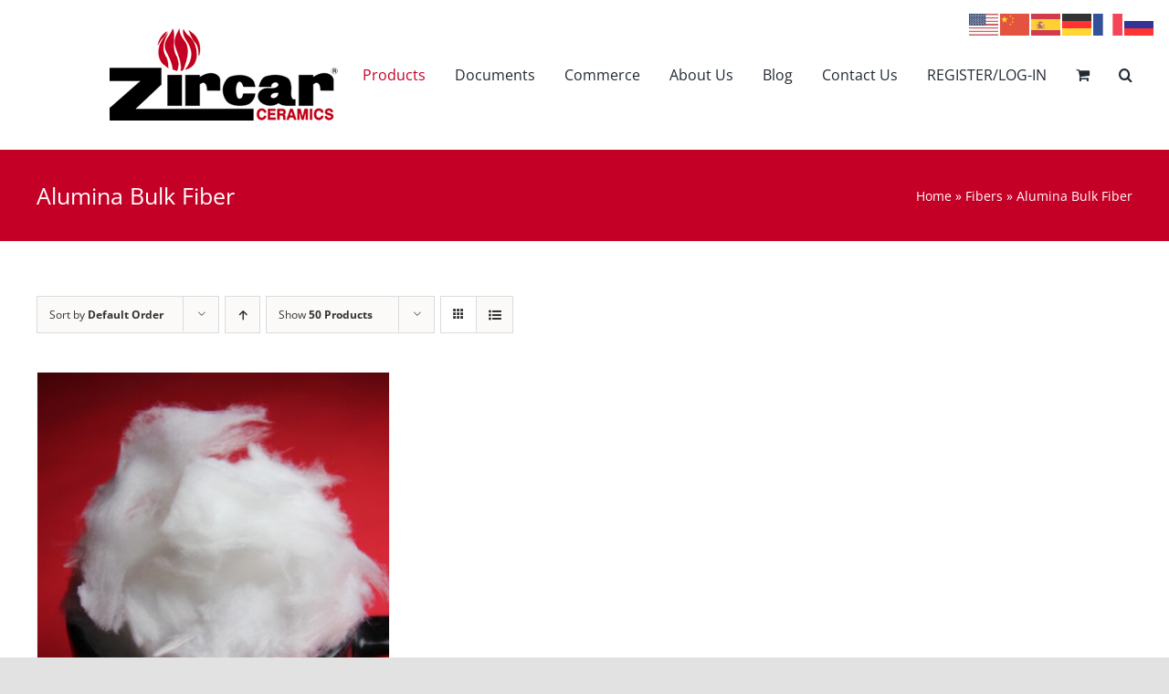

--- FILE ---
content_type: text/html; charset=UTF-8
request_url: https://www.zircarceramics.com/product-category/fibers/alumina-fiber/?product_order=desc
body_size: 14602
content:
<!DOCTYPE html>
<html class="avada-html-layout-wide avada-html-header-position-top avada-html-is-archive" lang="en-US" prefix="og: http://ogp.me/ns# fb: http://ogp.me/ns/fb#">
<head>
	<meta http-equiv="X-UA-Compatible" content="IE=edge" />
	<meta http-equiv="Content-Type" content="text/html; charset=utf-8"/>
	<meta name="viewport" content="width=device-width, initial-scale=1" />
	<meta name='robots' content='index, follow, max-image-preview:large, max-snippet:-1, max-video-preview:-1' />
	<style>img:is([sizes="auto" i], [sizes^="auto," i]) { contain-intrinsic-size: 3000px 1500px }</style>
	
	<!-- This site is optimized with the Yoast SEO plugin v26.6 - https://yoast.com/wordpress/plugins/seo/ -->
	<title>Alumina Bulk Fiber Archives - ZIRCAR Ceramics, Inc.</title>
	<link rel="canonical" href="https://zircarceramics.com/product-category/fibers/alumina-fiber/" />
	<meta property="og:locale" content="en_US" />
	<meta property="og:type" content="article" />
	<meta property="og:title" content="Alumina Bulk Fiber Archives - ZIRCAR Ceramics, Inc." />
	<meta property="og:url" content="https://zircarceramics.com/product-category/fibers/alumina-fiber/" />
	<meta property="og:site_name" content="ZIRCAR Ceramics, Inc." />
	<meta name="twitter:card" content="summary_large_image" />
	<script type="application/ld+json" class="yoast-schema-graph">{"@context":"https://schema.org","@graph":[{"@type":"CollectionPage","@id":"https://zircarceramics.com/product-category/fibers/alumina-fiber/","url":"https://zircarceramics.com/product-category/fibers/alumina-fiber/","name":"Alumina Bulk Fiber Archives - ZIRCAR Ceramics, Inc.","isPartOf":{"@id":"https://www.zircarceramics.com/#website"},"primaryImageOfPage":{"@id":"https://zircarceramics.com/product-category/fibers/alumina-fiber/#primaryimage"},"image":{"@id":"https://zircarceramics.com/product-category/fibers/alumina-fiber/#primaryimage"},"thumbnailUrl":"https://www.zircarceramics.com/wp-content/uploads/2017/01/ALBF_1.jpg","breadcrumb":{"@id":"https://zircarceramics.com/product-category/fibers/alumina-fiber/#breadcrumb"},"inLanguage":"en-US"},{"@type":"ImageObject","inLanguage":"en-US","@id":"https://zircarceramics.com/product-category/fibers/alumina-fiber/#primaryimage","url":"https://www.zircarceramics.com/wp-content/uploads/2017/01/ALBF_1.jpg","contentUrl":"https://www.zircarceramics.com/wp-content/uploads/2017/01/ALBF_1.jpg","width":1400,"height":1400},{"@type":"BreadcrumbList","@id":"https://zircarceramics.com/product-category/fibers/alumina-fiber/#breadcrumb","itemListElement":[{"@type":"ListItem","position":1,"name":"Home","item":"https://www.zircarceramics.com/"},{"@type":"ListItem","position":2,"name":"Fibers","item":"https://zircarceramics.com/product-category/fibers/"},{"@type":"ListItem","position":3,"name":"Alumina Bulk Fiber"}]},{"@type":"WebSite","@id":"https://www.zircarceramics.com/#website","url":"https://www.zircarceramics.com/","name":"ZIRCAR Ceramics, Inc.","description":"High Temperature Fibrous Ceramic Materials","publisher":{"@id":"https://www.zircarceramics.com/#organization"},"potentialAction":[{"@type":"SearchAction","target":{"@type":"EntryPoint","urlTemplate":"https://www.zircarceramics.com/?s={search_term_string}"},"query-input":{"@type":"PropertyValueSpecification","valueRequired":true,"valueName":"search_term_string"}}],"inLanguage":"en-US"},{"@type":"Organization","@id":"https://www.zircarceramics.com/#organization","name":"ZIRCAR Ceramics, Inc.","url":"https://www.zircarceramics.com/","logo":{"@type":"ImageObject","inLanguage":"en-US","@id":"https://www.zircarceramics.com/#/schema/logo/image/","url":"https://www.zircarceramics.com/wp-content/uploads/2021/01/zci_logo-transparent-reduced_500_wide.png","contentUrl":"https://www.zircarceramics.com/wp-content/uploads/2021/01/zci_logo-transparent-reduced_500_wide.png","width":500,"height":202,"caption":"ZIRCAR Ceramics, Inc."},"image":{"@id":"https://www.zircarceramics.com/#/schema/logo/image/"}}]}</script>
	<!-- / Yoast SEO plugin. -->


<link rel='dns-prefetch' href='//www.zircarceramics.com' />
<link rel='dns-prefetch' href='//www.google.com' />
		
		
		
								
		<meta property="og:locale" content="en_US"/>
		<meta property="og:type" content="article"/>
		<meta property="og:site_name" content="ZIRCAR Ceramics, Inc."/>
		<meta property="og:title" content="Alumina Bulk Fiber Archives - ZIRCAR Ceramics, Inc."/>
				<meta property="og:url" content="https://www.zircarceramics.com/product/albf/"/>
																				<meta property="og:image" content="https://www.zircarceramics.com/wp-content/uploads/2017/01/ALBF_1.jpg"/>
		<meta property="og:image:width" content="1400"/>
		<meta property="og:image:height" content="1400"/>
		<meta property="og:image:type" content="image/jpeg"/>
				<link rel='stylesheet' id='g1-gmaps-css' href='https://www.zircarceramics.com/wp-content/plugins/g1-gmaps/css/g1-gmaps.css?ver=0.6.3' type='text/css' media='screen' />
<link rel='stylesheet' id='g1-social-icons-css' href='https://www.zircarceramics.com/wp-content/plugins/g1-social-icons/css/main.css?ver=1.1.7' type='text/css' media='all' />
<link rel='stylesheet' id='lrr-for-woocommerce-css' href='https://www.zircarceramics.com/wp-content/plugins/lrr-for-woocommerce/public/css/lrr-for-woocommerce-public.css?ver=1.0.0' type='text/css' media='all' />
<style id='woocommerce-inline-inline-css' type='text/css'>
.woocommerce form .form-row .required { visibility: visible; }
</style>
<link rel='stylesheet' id='aws-style-css' href='https://www.zircarceramics.com/wp-content/plugins/advanced-woo-search/assets/css/common.min.css?ver=3.50' type='text/css' media='all' />
<link rel='stylesheet' id='js_composer_front-css' href='https://www.zircarceramics.com/wp-content/plugins/js_composer/assets/css/js_composer.min.css?ver=7.8' type='text/css' media='all' />
<link rel='stylesheet' id='dtwpb-css' href='https://www.zircarceramics.com/wp-content/plugins/dt_woocommerce_page_builder/assets/css/style.css?ver=6.8.2' type='text/css' media='all' />
<link rel='stylesheet' id='fusion-dynamic-css-css' href='https://www.zircarceramics.com/wp-content/uploads/fusion-styles/f09e8ad39e4ed6c236b8c24bd50cbef2.min.css?ver=3.14.2' type='text/css' media='all' />
<script type="text/template" id="tmpl-variation-template">
	<div class="woocommerce-variation-description wc-catalog-visibility">
		{{{ data.variation.variation_description }}}
	</div>

	<div class="woocommerce-variation-availability wc-catalog-visiblity">
		{{{ data.variation.availability_html }}}
	</div>
</script>
<script type="text/template" id="tmpl-unavailable-variation-template">
	<p>Sorry, this product is unavailable. Please choose a different combination.</p>
</script><script type="text/javascript" src="https://www.zircarceramics.com/wp-includes/js/jquery/jquery.min.js?ver=3.7.1" id="jquery-core-js"></script>
<script type="text/javascript" src="https://www.zircarceramics.com/wp-includes/js/jquery/jquery-migrate.min.js?ver=3.4.1" id="jquery-migrate-js"></script>
<script type="text/javascript" src="https://www.zircarceramics.com/wp-content/plugins/lrr-for-woocommerce/public/js/lrr-for-woocommerce-public.js?ver=1.0.0" id="lrr-for-woocommerce-js"></script>
<script type="text/javascript" src="https://www.zircarceramics.com/wp-content/plugins/recaptcha-woo/js/rcfwc.js?ver=1.0" id="rcfwc-js-js" defer="defer" data-wp-strategy="defer"></script>
<script type="text/javascript" src="https://www.google.com/recaptcha/api.js?hl=en_US" id="recaptcha-js" defer="defer" data-wp-strategy="defer"></script>
<script type="text/javascript" src="//www.zircarceramics.com/wp-content/plugins/revslider/sr6/assets/js/rbtools.min.js?ver=6.7.39" async id="tp-tools-js"></script>
<script type="text/javascript" src="//www.zircarceramics.com/wp-content/plugins/revslider/sr6/assets/js/rs6.min.js?ver=6.7.39" async id="revmin-js"></script>
<script type="text/javascript" src="https://www.zircarceramics.com/wp-content/plugins/woocommerce/assets/js/jquery-blockui/jquery.blockUI.min.js?ver=2.7.0-wc.10.4.2" id="wc-jquery-blockui-js" data-wp-strategy="defer"></script>
<script type="text/javascript" id="wc-add-to-cart-js-extra">
/* <![CDATA[ */
var wc_add_to_cart_params = {"ajax_url":"\/wp-admin\/admin-ajax.php","wc_ajax_url":"\/?wc-ajax=%%endpoint%%","i18n_view_cart":"View cart","cart_url":"https:\/\/www.zircarceramics.com\/cart\/","is_cart":"","cart_redirect_after_add":"no"};
/* ]]> */
</script>
<script type="text/javascript" src="https://www.zircarceramics.com/wp-content/plugins/woocommerce/assets/js/frontend/add-to-cart.min.js?ver=10.4.2" id="wc-add-to-cart-js" data-wp-strategy="defer"></script>
<script type="text/javascript" src="https://www.zircarceramics.com/wp-content/plugins/woocommerce/assets/js/js-cookie/js.cookie.min.js?ver=2.1.4-wc.10.4.2" id="wc-js-cookie-js" defer="defer" data-wp-strategy="defer"></script>
<script type="text/javascript" id="woocommerce-js-extra">
/* <![CDATA[ */
var woocommerce_params = {"ajax_url":"\/wp-admin\/admin-ajax.php","wc_ajax_url":"\/?wc-ajax=%%endpoint%%","i18n_password_show":"Show password","i18n_password_hide":"Hide password"};
/* ]]> */
</script>
<script type="text/javascript" src="https://www.zircarceramics.com/wp-content/plugins/woocommerce/assets/js/frontend/woocommerce.min.js?ver=10.4.2" id="woocommerce-js" defer="defer" data-wp-strategy="defer"></script>
<script type="text/javascript" src="https://www.zircarceramics.com/wp-content/plugins/js_composer/assets/js/vendors/woocommerce-add-to-cart.js?ver=7.8" id="vc_woocommerce-add-to-cart-js-js"></script>
<script type="text/javascript" src="https://www.zircarceramics.com/wp-includes/js/underscore.min.js?ver=1.13.7" id="underscore-js"></script>
<script type="text/javascript" id="wp-util-js-extra">
/* <![CDATA[ */
var _wpUtilSettings = {"ajax":{"url":"\/wp-admin\/admin-ajax.php"}};
/* ]]> */
</script>
<script type="text/javascript" src="https://www.zircarceramics.com/wp-includes/js/wp-util.min.js?ver=6.8.2" id="wp-util-js"></script>
<script type="text/javascript" id="wc-add-to-cart-variation-js-extra">
/* <![CDATA[ */
var wc_add_to_cart_variation_params = {"wc_ajax_url":"\/?wc-ajax=%%endpoint%%","i18n_no_matching_variations_text":"Sorry, no products matched your selection. Please choose a different combination.","i18n_make_a_selection_text":"Please select some product options before adding this product to your cart.","i18n_unavailable_text":"Sorry, this product is unavailable. Please choose a different combination.","i18n_reset_alert_text":"Your selection has been reset. Please select some product options before adding this product to your cart."};
/* ]]> */
</script>
<script type="text/javascript" src="https://www.zircarceramics.com/wp-content/plugins/woocommerce/assets/js/frontend/add-to-cart-variation.min.js?ver=10.4.2" id="wc-add-to-cart-variation-js" defer="defer" data-wp-strategy="defer"></script>
<script></script><style type="text/css" id="css-fb-visibility">@media screen and (max-width: 640px){.fusion-no-small-visibility{display:none !important;}body .sm-text-align-center{text-align:center !important;}body .sm-text-align-left{text-align:left !important;}body .sm-text-align-right{text-align:right !important;}body .sm-text-align-justify{text-align:justify !important;}body .sm-flex-align-center{justify-content:center !important;}body .sm-flex-align-flex-start{justify-content:flex-start !important;}body .sm-flex-align-flex-end{justify-content:flex-end !important;}body .sm-mx-auto{margin-left:auto !important;margin-right:auto !important;}body .sm-ml-auto{margin-left:auto !important;}body .sm-mr-auto{margin-right:auto !important;}body .fusion-absolute-position-small{position:absolute;width:100%;}.awb-sticky.awb-sticky-small{ position: sticky; top: var(--awb-sticky-offset,0); }}@media screen and (min-width: 641px) and (max-width: 1024px){.fusion-no-medium-visibility{display:none !important;}body .md-text-align-center{text-align:center !important;}body .md-text-align-left{text-align:left !important;}body .md-text-align-right{text-align:right !important;}body .md-text-align-justify{text-align:justify !important;}body .md-flex-align-center{justify-content:center !important;}body .md-flex-align-flex-start{justify-content:flex-start !important;}body .md-flex-align-flex-end{justify-content:flex-end !important;}body .md-mx-auto{margin-left:auto !important;margin-right:auto !important;}body .md-ml-auto{margin-left:auto !important;}body .md-mr-auto{margin-right:auto !important;}body .fusion-absolute-position-medium{position:absolute;width:100%;}.awb-sticky.awb-sticky-medium{ position: sticky; top: var(--awb-sticky-offset,0); }}@media screen and (min-width: 1025px){.fusion-no-large-visibility{display:none !important;}body .lg-text-align-center{text-align:center !important;}body .lg-text-align-left{text-align:left !important;}body .lg-text-align-right{text-align:right !important;}body .lg-text-align-justify{text-align:justify !important;}body .lg-flex-align-center{justify-content:center !important;}body .lg-flex-align-flex-start{justify-content:flex-start !important;}body .lg-flex-align-flex-end{justify-content:flex-end !important;}body .lg-mx-auto{margin-left:auto !important;margin-right:auto !important;}body .lg-ml-auto{margin-left:auto !important;}body .lg-mr-auto{margin-right:auto !important;}body .fusion-absolute-position-large{position:absolute;width:100%;}.awb-sticky.awb-sticky-large{ position: sticky; top: var(--awb-sticky-offset,0); }}</style>	<noscript><style>.woocommerce-product-gallery{ opacity: 1 !important; }</style></noscript>
	<style type="text/css">.recentcomments a{display:inline !important;padding:0 !important;margin:0 !important;}</style><meta name="generator" content="Powered by WPBakery Page Builder - drag and drop page builder for WordPress."/>
<meta name="generator" content="Powered by Slider Revolution 6.7.39 - responsive, Mobile-Friendly Slider Plugin for WordPress with comfortable drag and drop interface." />
<link rel="icon" href="https://www.zircarceramics.com/wp-content/uploads/2017/05/cropped-favicon-32x32.png" sizes="32x32" />
<link rel="icon" href="https://www.zircarceramics.com/wp-content/uploads/2017/05/cropped-favicon-192x192.png" sizes="192x192" />
<link rel="apple-touch-icon" href="https://www.zircarceramics.com/wp-content/uploads/2017/05/cropped-favicon-180x180.png" />
<meta name="msapplication-TileImage" content="https://www.zircarceramics.com/wp-content/uploads/2017/05/cropped-favicon-270x270.png" />
<script>function setREVStartSize(e){
			//window.requestAnimationFrame(function() {
				window.RSIW = window.RSIW===undefined ? window.innerWidth : window.RSIW;
				window.RSIH = window.RSIH===undefined ? window.innerHeight : window.RSIH;
				try {
					var pw = document.getElementById(e.c).parentNode.offsetWidth,
						newh;
					pw = pw===0 || isNaN(pw) || (e.l=="fullwidth" || e.layout=="fullwidth") ? window.RSIW : pw;
					e.tabw = e.tabw===undefined ? 0 : parseInt(e.tabw);
					e.thumbw = e.thumbw===undefined ? 0 : parseInt(e.thumbw);
					e.tabh = e.tabh===undefined ? 0 : parseInt(e.tabh);
					e.thumbh = e.thumbh===undefined ? 0 : parseInt(e.thumbh);
					e.tabhide = e.tabhide===undefined ? 0 : parseInt(e.tabhide);
					e.thumbhide = e.thumbhide===undefined ? 0 : parseInt(e.thumbhide);
					e.mh = e.mh===undefined || e.mh=="" || e.mh==="auto" ? 0 : parseInt(e.mh,0);
					if(e.layout==="fullscreen" || e.l==="fullscreen")
						newh = Math.max(e.mh,window.RSIH);
					else{
						e.gw = Array.isArray(e.gw) ? e.gw : [e.gw];
						for (var i in e.rl) if (e.gw[i]===undefined || e.gw[i]===0) e.gw[i] = e.gw[i-1];
						e.gh = e.el===undefined || e.el==="" || (Array.isArray(e.el) && e.el.length==0)? e.gh : e.el;
						e.gh = Array.isArray(e.gh) ? e.gh : [e.gh];
						for (var i in e.rl) if (e.gh[i]===undefined || e.gh[i]===0) e.gh[i] = e.gh[i-1];
											
						var nl = new Array(e.rl.length),
							ix = 0,
							sl;
						e.tabw = e.tabhide>=pw ? 0 : e.tabw;
						e.thumbw = e.thumbhide>=pw ? 0 : e.thumbw;
						e.tabh = e.tabhide>=pw ? 0 : e.tabh;
						e.thumbh = e.thumbhide>=pw ? 0 : e.thumbh;
						for (var i in e.rl) nl[i] = e.rl[i]<window.RSIW ? 0 : e.rl[i];
						sl = nl[0];
						for (var i in nl) if (sl>nl[i] && nl[i]>0) { sl = nl[i]; ix=i;}
						var m = pw>(e.gw[ix]+e.tabw+e.thumbw) ? 1 : (pw-(e.tabw+e.thumbw)) / (e.gw[ix]);
						newh =  (e.gh[ix] * m) + (e.tabh + e.thumbh);
					}
					var el = document.getElementById(e.c);
					if (el!==null && el) el.style.height = newh+"px";
					el = document.getElementById(e.c+"_wrapper");
					if (el!==null && el) {
						el.style.height = newh+"px";
						el.style.display = "block";
					}
				} catch(e){
					console.log("Failure at Presize of Slider:" + e)
				}
			//});
		  };</script>
<style id="sccss">#rev_slider_1_1_wrapper, #rev_slider_1_1 { margin-bottom: -7px }</style>		<script type="text/javascript">
			var doc = document.documentElement;
			doc.setAttribute( 'data-useragent', navigator.userAgent );
		</script>
		<noscript><style> .wpb_animate_when_almost_visible { opacity: 1; }</style></noscript>
	</head>

<body class="archive tax-product_cat term-alumina-fiber term-52 wp-theme-Avada wp-child-theme-Avada-Child-Theme theme-Avada wc-braintree-body woocommerce woocommerce-page woocommerce-no-js fusion-image-hovers fusion-pagination-sizing fusion-button_type-flat fusion-button_span-no fusion-button_gradient-linear avada-image-rollover-circle-yes avada-image-rollover-yes avada-image-rollover-direction-left woocommerce-page-builder wpb-js-composer js-comp-ver-7.8 vc_responsive fusion-body ltr fusion-sticky-header no-tablet-sticky-header no-mobile-sticky-header no-mobile-slidingbar no-mobile-totop avada-has-rev-slider-styles fusion-disable-outline fusion-sub-menu-fade mobile-logo-pos-left layout-wide-mode avada-has-boxed-modal-shadow- layout-scroll-offset-full avada-has-zero-margin-offset-top fusion-top-header menu-text-align-center fusion-woo-product-design-classic fusion-woo-shop-page-columns-4 fusion-woo-related-columns-0 fusion-woo-archive-page-columns-3 avada-has-woo-gallery-disabled woo-sale-badge-circle woo-outofstock-badge-top_bar mobile-menu-design-classic fusion-show-pagination-text fusion-header-layout-v2 avada-responsive avada-footer-fx-none avada-menu-highlight-style-textcolor fusion-search-form-clean fusion-main-menu-search-overlay fusion-avatar-circle avada-dropdown-styles avada-blog-layout-large avada-blog-archive-layout-large avada-header-shadow-no avada-menu-icon-position-left avada-has-megamenu-shadow avada-has-mainmenu-dropdown-divider avada-has-mobile-menu-search avada-has-main-nav-search-icon avada-has-breadcrumb-mobile-hidden avada-has-titlebar-bar_and_content avada-header-border-color-full-transparent avada-has-pagination-width_height avada-flyout-menu-direction-fade avada-ec-views-v1" data-awb-post-id="59">
		<a class="skip-link screen-reader-text" href="#content">Skip to content</a>

	<div id="boxed-wrapper">
		
		<div id="wrapper" class="fusion-wrapper">
			<div id="home" style="position:relative;top:-1px;"></div>
							
					
			<header class="fusion-header-wrapper">
				<div class="fusion-header-v2 fusion-logo-alignment fusion-logo-left fusion-sticky-menu- fusion-sticky-logo-1 fusion-mobile-logo-  fusion-mobile-menu-design-classic">
					<div class="fusion-header-sticky-height"></div>
<div class="fusion-header">
	<div class="fusion-row">
					<div class="fusion-logo" data-margin-top="31px" data-margin-bottom="31px" data-margin-left="80px" data-margin-right="0px">
			<a class="fusion-logo-link"  href="https://www.zircarceramics.com/" >

						<!-- standard logo -->
			<img src="https://zircarceramics.com/wp-content/uploads/2017/07/zci_logo-transparent-reduced_250_wide.png" srcset="https://zircarceramics.com/wp-content/uploads/2017/07/zci_logo-transparent-reduced_250_wide.png 1x, https://zircarceramics.com/wp-content/uploads/2021/01/zci_logo-transparent-reduced_500_wide.png 2x" width="" height="" alt="ZIRCAR Ceramics, Inc. Logo" data-retina_logo_url="https://zircarceramics.com/wp-content/uploads/2021/01/zci_logo-transparent-reduced_500_wide.png" class="fusion-standard-logo" />

			
											<!-- sticky header logo -->
				<img src="https://zircarceramics.com/wp-content/uploads/2017/07/zci_logo-transparent-reduced_250_wide.png" srcset="https://zircarceramics.com/wp-content/uploads/2017/07/zci_logo-transparent-reduced_250_wide.png 1x" width="" height="" alt="ZIRCAR Ceramics, Inc. Logo" data-retina_logo_url="" class="fusion-sticky-logo" />
					</a>
		</div>		<nav class="fusion-main-menu" aria-label="Main Menu"><div class="fusion-overlay-search">		<form role="search" class="searchform fusion-search-form  fusion-search-form-clean" method="get" action="https://www.zircarceramics.com/">
			<div class="fusion-search-form-content">

				
				<div class="fusion-search-field search-field">
					<label><span class="screen-reader-text">Search for:</span>
													<input type="search" value="" name="s" class="s" placeholder="Search..." required aria-required="true" aria-label="Search..."/>
											</label>
				</div>
				<div class="fusion-search-button search-button">
					<input type="submit" class="fusion-search-submit searchsubmit" aria-label="Search" value="&#xf002;" />
									</div>

				
			</div>


			
		</form>
		<div class="fusion-search-spacer"></div><a href="#" role="button" aria-label="Close Search" class="fusion-close-search"></a></div><ul id="menu-top-nav" class="fusion-menu"><li  id="menu-item-220"  class="g1-type-drops menu-item menu-item-type-custom menu-item-object-custom current-menu-ancestor menu-item-has-children menu-item-220 fusion-dropdown-menu"  data-classes="g1-type-drops" data-item-id="220"><a  href="#" class="fusion-textcolor-highlight"><span class="menu-text">Products</span></a><ul class="sub-menu"><li  id="menu-item-2323"  class="menu-item menu-item-type-gs_sim menu-item-object-gs_sim menu-item-2323 fusion-dropdown-submenu" ><div class="aws-container" data-url="/?wc-ajax=aws_action" data-siteurl="https://www.zircarceramics.com" data-lang="" data-show-loader="true" data-show-more="false" data-show-page="false" data-ajax-search="true" data-show-clear="false" data-mobile-screen="false" data-use-analytics="false" data-min-chars="3" data-buttons-order="1" data-timeout="300" data-is-mobile="false" data-page-id="52" data-tax="product_cat" ><form class="aws-search-form" action="https://www.zircarceramics.com/" method="get" role="search" ><div class="aws-wrapper"><label class="aws-search-label" for="696a01707cebe">Item# Search</label><input type="search" name="s" id="696a01707cebe" value="" class="aws-search-field" placeholder="Item# Search" autocomplete="off" /><input type="hidden" name="post_type" value="product"><input type="hidden" name="type_aws" value="true"><div class="aws-search-clear"><span>×</span></div><div class="aws-loader"></div></div></form></div> </li><li  id="menu-item-874"  class="g1-menu-icon-industry menu-item menu-item-type-taxonomy menu-item-object-product_cat menu-item-has-children menu-item-874 fusion-dropdown-submenu"  data-classes="g1-menu-icon-industry"><a  href="https://www.zircarceramics.com/product-category/rigid-insulation/" class="fusion-textcolor-highlight"><span>Rigid Materials</span></a><ul class="sub-menu"><li  id="menu-item-236"  class="menu-item menu-item-type-taxonomy menu-item-object-product_cat menu-item-236" ><a  href="https://www.zircarceramics.com/product-category/rigid-insulation/rigid-alumina/" class="fusion-textcolor-highlight"><span>Rigid Alumina Products</span></a></li><li  id="menu-item-237"  class="menu-item menu-item-type-taxonomy menu-item-object-product_cat menu-item-237" ><a  href="https://www.zircarceramics.com/product-category/rigid-insulation/rigid-alumina-silica/" class="fusion-textcolor-highlight"><span>Rigid Alumina-Silica Products</span></a></li><li  id="menu-item-238"  class="menu-item menu-item-type-taxonomy menu-item-object-product_cat menu-item-238" ><a  href="https://www.zircarceramics.com/product-category/rigid-insulation/rigid-soluble-fiber-insulation/" class="fusion-textcolor-highlight"><span>Rigid Soluble-Fiber Products</span></a></li><li  id="menu-item-232"  class="menu-item menu-item-type-taxonomy menu-item-object-product_cat menu-item-232" ><a  href="https://www.zircarceramics.com/product-category/rigid-insulation/microporous-insulation/" class="fusion-textcolor-highlight"><span>Microporous Insulation</span></a></li><li  id="menu-item-235"  class="menu-item menu-item-type-taxonomy menu-item-object-product_cat menu-item-235" ><a  href="https://www.zircarceramics.com/product-category/rigid-insulation/refractory-hardboard/" class="fusion-textcolor-highlight"><span>Refractory Hardboards</span></a></li></ul></li><li  id="menu-item-228"  class="g1-menu-icon-industry menu-item menu-item-type-taxonomy menu-item-object-product_cat menu-item-has-children menu-item-228 fusion-dropdown-submenu"  data-classes="g1-menu-icon-industry"><a  href="https://www.zircarceramics.com/product-category/flexible-materials/" class="fusion-textcolor-highlight"><span>Flexible Materials</span></a><ul class="sub-menu"><li  id="menu-item-1256"  class="menu-item menu-item-type-taxonomy menu-item-object-product_cat menu-item-1256" ><a  href="https://www.zircarceramics.com/product-category/flexible-materials/paper/" class="fusion-textcolor-highlight"><span>Paper</span></a></li><li  id="menu-item-1258"  class="menu-item menu-item-type-taxonomy menu-item-object-product_cat menu-item-1258" ><a  href="https://www.zircarceramics.com/product-category/flexible-materials/blankets-mats/" class="fusion-textcolor-highlight"><span>Blankets &amp; Mats</span></a></li><li  id="menu-item-1257"  class="menu-item menu-item-type-taxonomy menu-item-object-product_cat menu-item-1257" ><a  href="https://www.zircarceramics.com/product-category/flexible-materials/textiles/" class="fusion-textcolor-highlight"><span>Textiles</span></a></li></ul></li><li  id="menu-item-873"  class="g1-menu-icon-industry menu-item menu-item-type-taxonomy menu-item-object-product_cat menu-item-has-children menu-item-873 fusion-dropdown-submenu"  data-classes="g1-menu-icon-industry"><a  href="https://www.zircarceramics.com/product-category/cements-rigidizers-moldables/" class="fusion-textcolor-highlight"><span>Cements, Adhesives, Rigidizers &#038; Moldables</span></a><ul class="sub-menu"><li  id="menu-item-225"  class="menu-item menu-item-type-taxonomy menu-item-object-product_cat menu-item-225" ><a  href="https://www.zircarceramics.com/product-category/cements-rigidizers-moldables/alumina-cement/" class="fusion-textcolor-highlight"><span>Cements</span></a></li><li  id="menu-item-5047"  class="menu-item menu-item-type-taxonomy menu-item-object-product_cat menu-item-5047" ><a  href="https://www.zircarceramics.com/product-category/cements-rigidizers-moldables/adhesives/" class="fusion-textcolor-highlight"><span>Adhesives</span></a></li><li  id="menu-item-233"  class="menu-item menu-item-type-taxonomy menu-item-object-product_cat menu-item-233" ><a  href="https://www.zircarceramics.com/product-category/cements-rigidizers-moldables/moldables/" class="fusion-textcolor-highlight"><span>Moldables</span></a></li><li  id="menu-item-239"  class="menu-item menu-item-type-taxonomy menu-item-object-product_cat menu-item-239" ><a  href="https://www.zircarceramics.com/product-category/cements-rigidizers-moldables/rigidizers/" class="fusion-textcolor-highlight"><span>Rigidizers</span></a></li></ul></li><li  id="menu-item-872"  class="g1-color-red-2 g1-menu-icon-industry menu-item menu-item-type-taxonomy menu-item-object-product_cat menu-item-has-children menu-item-872 fusion-dropdown-submenu"  data-classes="g1-color-red-2"><a  href="https://www.zircarceramics.com/product-category/casthouse-consumables/" class="fusion-textcolor-highlight"><span>Casthouse Consumables</span></a><ul class="sub-menu"><li  id="menu-item-224"  class="menu-item menu-item-type-taxonomy menu-item-object-product_cat menu-item-224" ><a  href="https://www.zircarceramics.com/product-category/casthouse-consumables/castertips/" class="fusion-textcolor-highlight"><span>Castertips</span></a></li><li  id="menu-item-230"  class="menu-item menu-item-type-taxonomy menu-item-object-product_cat menu-item-230" ><a  href="https://www.zircarceramics.com/product-category/casthouse-consumables/graphite-release-agent/" class="fusion-textcolor-highlight"><span>Graphite Release Agent</span></a></li><li  id="menu-item-240"  class="menu-item menu-item-type-taxonomy menu-item-object-product_cat menu-item-240" ><a  href="https://www.zircarceramics.com/product-category/casthouse-consumables/tabular-alumina/" class="fusion-textcolor-highlight"><span>Tabular Alumina</span></a></li></ul></li><li  id="menu-item-1360"  class="g1-menu-icon-industry menu-item menu-item-type-taxonomy menu-item-object-product_cat current-product_cat-ancestor current-menu-ancestor current-menu-parent current-product_cat-parent menu-item-has-children menu-item-1360 fusion-dropdown-submenu"  data-classes="g1-menu-icon-industry"><a  href="https://www.zircarceramics.com/product-category/fibers/" class="fusion-textcolor-highlight"><span>Fibers</span></a><ul class="sub-menu"><li  id="menu-item-1361"  class="menu-item menu-item-type-taxonomy menu-item-object-product_cat current-menu-item menu-item-1361" ><a  href="https://www.zircarceramics.com/product-category/fibers/alumina-fiber/" class="fusion-textcolor-highlight"><span>Alumina Bulk Fiber</span></a></li><li  id="menu-item-1362"  class="menu-item menu-item-type-taxonomy menu-item-object-product_cat menu-item-1362" ><a  href="https://www.zircarceramics.com/product-category/fibers/alumina-silica-fiber/" class="fusion-textcolor-highlight"><span>Alumina-Silica Bulk Fiber</span></a></li></ul></li><li  id="menu-item-226"  class="g1-menu-icon-industry menu-item menu-item-type-taxonomy menu-item-object-product_cat menu-item-has-children menu-item-226 fusion-dropdown-submenu"  data-classes="g1-menu-icon-industry"><a  href="https://www.zircarceramics.com/product-category/coating/" class="fusion-textcolor-highlight"><span>Coatings</span></a><ul class="sub-menu"><li  id="menu-item-2041"  class="menu-item menu-item-type-taxonomy menu-item-object-product_cat menu-item-2041" ><a  href="https://www.zircarceramics.com/product-category/coating/boron-nitride/" class="fusion-textcolor-highlight"><span>Boron Nitride Coating</span></a></li><li  id="menu-item-2042"  class="menu-item menu-item-type-taxonomy menu-item-object-product_cat menu-item-2042" ><a  href="https://www.zircarceramics.com/product-category/coating/microporous/" class="fusion-textcolor-highlight"><span>Microporous Coating</span></a></li><li  id="menu-item-2040"  class="menu-item menu-item-type-taxonomy menu-item-object-product_cat menu-item-2040" ><a  href="https://www.zircarceramics.com/product-category/coating/zirconia/" class="fusion-textcolor-highlight"><span>Zirconia Coating</span></a></li></ul></li><li  id="menu-item-231"  class="g1-menu-icon-industry menu-item menu-item-type-taxonomy menu-item-object-product_cat menu-item-has-children menu-item-231 fusion-dropdown-submenu"  data-classes="g1-menu-icon-industry"><a  href="https://www.zircarceramics.com/product-category/heating-elements/" class="fusion-textcolor-highlight"><span>Heating Elements</span></a><ul class="sub-menu"><li  id="menu-item-2043"  class="menu-item menu-item-type-taxonomy menu-item-object-product_cat menu-item-2043" ><a  href="https://www.zircarceramics.com/product-category/heating-elements/fiber-insulated/" class="fusion-textcolor-highlight"><span>Fiber-Insulated Heaters</span></a></li><li  id="menu-item-2044"  class="menu-item menu-item-type-taxonomy menu-item-object-product_cat menu-item-2044" ><a  href="https://www.zircarceramics.com/product-category/heating-elements/refractory-supported/" class="fusion-textcolor-highlight"><span>Refractory-Supported Heaters</span></a></li></ul></li><li  id="menu-item-875"  class="g1-color-red-1 g1-menu-icon-industry menu-item menu-item-type-taxonomy menu-item-object-product_cat menu-item-has-children menu-item-875 fusion-dropdown-submenu"  data-classes="g1-color-red-1"><a  href="https://www.zircarceramics.com/product-category/furnace-heater-modules/" class="fusion-textcolor-highlight"><span>Furnace &amp; Heater Modules</span></a><ul class="sub-menu"><li  id="menu-item-876"  class="menu-item menu-item-type-taxonomy menu-item-object-product_cat menu-item-876" ><a  href="https://www.zircarceramics.com/product-category/furnace-heater-modules/furnace-insulation-modules/" class="fusion-textcolor-highlight"><span>Furnace Insulation Modules</span></a></li><li  id="menu-item-877"  class="menu-item menu-item-type-taxonomy menu-item-object-product_cat menu-item-877" ><a  href="https://www.zircarceramics.com/product-category/furnace-heater-modules/heater-modules/" class="fusion-textcolor-highlight"><span>Heater Modules</span></a></li></ul></li><li  id="menu-item-234"  class="g1-menu-icon-industry menu-item menu-item-type-taxonomy menu-item-object-product_cat menu-item-234 fusion-dropdown-submenu"  data-classes="g1-menu-icon-industry"><a  href="https://www.zircarceramics.com/product-category/refractory-bubbles/" class="fusion-textcolor-highlight"><span>Refractory Bubbles &amp; Shapes</span></a></li><li  id="menu-item-222"  class="g1-menu-icon-industry g1-color-red-1 menu-item menu-item-type-taxonomy menu-item-object-product_cat menu-item-has-children menu-item-222 fusion-dropdown-submenu"  data-classes="g1-menu-icon-industry"><a  href="https://www.zircarceramics.com/product-category/castables/" class="fusion-textcolor-highlight"><span>Castables</span></a><ul class="sub-menu"><li  id="menu-item-216"  class="menu-item menu-item-type-taxonomy menu-item-object-product_cat menu-item-216" ><a  href="https://www.zircarceramics.com/product-category/castables/alumina-castables/" class="fusion-textcolor-highlight"><span>Alumina Castables</span></a></li></ul></li><li  id="menu-item-229"  class="g1-menu-icon-industry menu-item menu-item-type-taxonomy menu-item-object-product_cat menu-item-229 fusion-dropdown-submenu"  data-classes="g1-menu-icon-industry"><a  href="https://www.zircarceramics.com/product-category/furnace-accessories/" class="fusion-textcolor-highlight"><span>Furnace Accessories</span></a></li><li  id="menu-item-1364"  class="g1-menu-icon-bullseye menu-item menu-item-type-custom menu-item-object-custom menu-item-1364 fusion-dropdown-submenu"  data-classes="g1-menu-icon-bullseye"><a  href="/custom-capabilities/" class="fusion-textcolor-highlight"><span>Custom Capabilities</span></a></li></ul></li><li  id="menu-item-883"  class="g1-type-drops menu-item menu-item-type-custom menu-item-object-custom menu-item-has-children menu-item-883 fusion-dropdown-menu"  data-classes="g1-type-drops" data-item-id="883"><a  href="#" class="fusion-textcolor-highlight"><span class="menu-text">Documents</span></a><ul class="sub-menu"><li  id="menu-item-7115"  class="menu-item menu-item-type-post_type menu-item-object-page menu-item-7115 fusion-dropdown-submenu" ><a  href="https://www.zircarceramics.com/technical-data-sheets/" class="fusion-textcolor-highlight"><span>Technical Data Sheets</span></a></li><li  id="menu-item-1734"  class="menu-item menu-item-type-post_type menu-item-object-page menu-item-1734 fusion-dropdown-submenu" ><a  href="https://www.zircarceramics.com/safety-data-sheets-2/" class="fusion-textcolor-highlight"><span>Safety Data Sheets</span></a></li><li  id="menu-item-2049"  class="menu-item menu-item-type-post_type menu-item-object-page menu-item-has-children menu-item-2049 fusion-dropdown-submenu" ><a  href="https://www.zircarceramics.com/qa/" class="fusion-textcolor-highlight"><span>Quality and Compliance</span></a><ul class="sub-menu"><li  id="menu-item-8044"  class="menu-item menu-item-type-custom menu-item-object-custom menu-item-8044" ><a  href="/iso" class="fusion-textcolor-highlight"><span>ISO 9001:2015 Certification</span></a></li><li  id="menu-item-1168"  class="menu-item menu-item-type-custom menu-item-object-custom menu-item-1168" ><a  target="_blank" rel="noopener noreferrer" href="/wp-content/uploads/2021/07/RoHS_Statement.pdf" class="fusion-textcolor-highlight"><span>RoHs Statement</span></a></li><li  id="menu-item-4399"  class="menu-item menu-item-type-custom menu-item-object-custom menu-item-4399" ><a  target="_blank" rel="noopener noreferrer" href="/wp-content/uploads/2021/07/Conflict_Minerals_Reporting_Template_CMRT.pdf" class="fusion-textcolor-highlight"><span>Conflict Minerals Reporting Template CMRT</span></a></li><li  id="menu-item-6336"  class="menu-item menu-item-type-custom menu-item-object-custom menu-item-6336" ><a  target="_blank" rel="noopener noreferrer" href="/wp-content/uploads/2020/03/REACH-Declaration.pdf" class="fusion-textcolor-highlight"><span>REACH Declaration</span></a></li></ul></li><li  id="menu-item-7999"  class="menu-item menu-item-type-custom menu-item-object-custom menu-item-7999 fusion-dropdown-submenu" ><a  href="https://zircarceramics.com/wp-content/uploads/2023/07/ZIRCAR-Ceramics-Inc.-ESG-Statement-July-7-2023.pdf" class="fusion-textcolor-highlight"><span>ESG Statement</span></a></li><li  id="menu-item-1169"  class="menu-item menu-item-type-custom menu-item-object-custom menu-item-has-children menu-item-1169 fusion-dropdown-submenu" ><a  href="/technical-papers/" class="fusion-textcolor-highlight"><span>Technical Papers</span></a><ul class="sub-menu"><li  id="menu-item-963"  class="menu-item menu-item-type-custom menu-item-object-custom menu-item-963" ><a  target="_blank" rel="noopener noreferrer" href="/wp-content/uploads/2017/02/How-to-Select-a-Low-Mass-Thermal-Insulation.pdf" class="fusion-textcolor-highlight"><span>How to Select a Low Mass Thermal Insulation</span></a></li><li  id="menu-item-970"  class="menu-item menu-item-type-custom menu-item-object-custom menu-item-970" ><a  target="_blank" rel="noopener noreferrer" href="/wp-content/uploads/2017/02/Effects-of-Hydrogen-Gas-at-1450°C-on-Select-Fibrous-Alumina-Insulation-Products.pdf" class="fusion-textcolor-highlight"><span>Effects of Hydrogen Gas at 1450°C on Select Fibrous Alumina Insulation Products</span></a></li><li  id="menu-item-977"  class="menu-item menu-item-type-custom menu-item-object-custom menu-item-977" ><a  target="_blank" rel="noopener noreferrer" href="/wp-content/uploads/2017/02/1700C-Rapid-Cycle-Furnace-Design_20170318.pdf" class="fusion-textcolor-highlight"><span>1700°C Rapid Cycle Furnace Design</span></a></li><li  id="menu-item-976"  class="menu-item menu-item-type-custom menu-item-object-custom menu-item-976" ><a  target="_blank" rel="noopener noreferrer" href="/wp-content/uploads/2017/02/Design-of-Low-Mass-Furnaces-for-High-Temperatures.pdf" class="fusion-textcolor-highlight"><span>Design of Low Mass Furnaces for High Temperatures</span></a></li><li  id="menu-item-975"  class="menu-item menu-item-type-custom menu-item-object-custom menu-item-975" ><a  target="_blank" rel="noopener noreferrer" href="/wp-content/uploads/2017/02/Furnace-Module-Users-Guide.pdf" class="fusion-textcolor-highlight"><span>Furnace Module Users Guide</span></a></li></ul></li><li  id="menu-item-1171"  class="menu-item menu-item-type-custom menu-item-object-custom menu-item-has-children menu-item-1171 fusion-dropdown-submenu" ><a  href="/product-applications/" class="fusion-textcolor-highlight"><span>Product Applications</span></a><ul class="sub-menu"><li  id="menu-item-4891"  class="menu-item menu-item-type-custom menu-item-object-custom menu-item-4891" ><a  href="/product-applications/" class="fusion-textcolor-highlight"><span>Index</span></a></li><li  id="menu-item-1907"  class="menu-item menu-item-type-custom menu-item-object-custom menu-item-1907" ><a  target="_blank" rel="noopener noreferrer" href="/wp-content/uploads/2017/06/ZIRCAR-Ceramics-High-Temperature-Materials-April-2017-Rev-A.pdf" class="fusion-textcolor-highlight"><span>ZIRCAR Ceramics High Temperature Materials April 2017</span></a></li><li  id="menu-item-1173"  class="menu-item menu-item-type-custom menu-item-object-custom menu-item-1173" ><a  target="_blank" rel="noopener noreferrer" href="/wp-content/uploads/2017/03/Casthouse-Consumables-ZIRCAR-Ceramics-Inc.-rev-2-August-2013.pdf#" class="fusion-textcolor-highlight"><span>Casthouse Consumables</span></a></li><li  id="menu-item-1172"  class="menu-item menu-item-type-custom menu-item-object-custom menu-item-1172" ><a  target="_blank" rel="noopener noreferrer" href="/wp-content/uploads/2017/03/ZIRCAR-Ceramics-Hgh-Temperature-Materials-April-2015-Rev-A.pdf" class="fusion-textcolor-highlight"><span>ZIRCAR Ceramics High Temperature Materials April 2015</span></a></li><li  id="menu-item-3082"  class="menu-item menu-item-type-custom menu-item-object-custom menu-item-3082" ><a  target="_blank" rel="noopener noreferrer" href="https://www.zircarceramics.com/wp-content/uploads/2018/05/Whats-new-and-100-ZCI_R_4.pdf" class="fusion-textcolor-highlight"><span>What&#8217;s New and 100% ZIRCAR Ceramics, Inc.</span></a></li><li  id="menu-item-3088"  class="menu-item menu-item-type-custom menu-item-object-custom menu-item-3088" ><a  target="_blank" rel="noopener noreferrer" href="https://www.zircarceramics.com/wp-content/uploads/2018/05/ZCI-General-May-8-2018-Rev-A-.pdf" class="fusion-textcolor-highlight"><span>Heritage and Capabilities May 2018</span></a></li><li  id="menu-item-4482"  class="menu-item menu-item-type-custom menu-item-object-custom menu-item-4482" ><a  target="_blank" rel="noopener noreferrer" href="/wp-content/uploads/2019/03/ZIRCAR-Ceramics-Inc.-MIM-2019.pdf" class="fusion-textcolor-highlight"><span>Unique Low Mass Sintering Accessories for MIM and CIM Applications</span></a></li><li  id="menu-item-4689"  class="menu-item menu-item-type-custom menu-item-object-custom menu-item-4689" ><a  target="_blank" rel="noopener noreferrer" href="/wp-content/uploads/2019/04/Permittivity-on-a-range-of-ZIRCAR-Ceramics-Alumina-Products-April-29-2019.pdf" class="fusion-textcolor-highlight"><span>Permittivity Measurements on a Variety of Light Weight Refractory Materials by ZCI &#8211; April 2019</span></a></li></ul></li><li  id="menu-item-3144"  class="menu-item menu-item-type-post_type menu-item-object-page menu-item-3144 fusion-dropdown-submenu" ><a  href="https://www.zircarceramics.com/zircar-access/" class="fusion-textcolor-highlight"><span>ZIRCAR Access</span></a></li></ul></li><li  id="menu-item-884"  class="menu-item menu-item-type-custom menu-item-object-custom menu-item-has-children menu-item-884 fusion-dropdown-menu"  data-item-id="884"><a  href="#" class="fusion-textcolor-highlight"><span class="menu-text">Commerce</span></a><ul class="sub-menu"><li  id="menu-item-973"  class="menu-item menu-item-type-post_type menu-item-object-page menu-item-973 fusion-dropdown-submenu" ><a  href="https://www.zircarceramics.com/how-to-order-from-zircar/" class="fusion-textcolor-highlight"><span>How to Order</span></a></li><li  id="menu-item-972"  class="menu-item menu-item-type-post_type menu-item-object-page menu-item-972 fusion-dropdown-submenu" ><a  href="https://www.zircarceramics.com/shipping-methods/" class="fusion-textcolor-highlight"><span>Shipping Methods</span></a></li><li  id="menu-item-1249"  class="menu-item menu-item-type-post_type menu-item-object-page menu-item-1249 fusion-dropdown-submenu" ><a  href="https://www.zircarceramics.com/credit-application/" class="fusion-textcolor-highlight"><span>Credit Application</span></a></li><li  id="menu-item-886"  class="menu-item menu-item-type-post_type menu-item-object-page menu-item-886 fusion-dropdown-submenu" ><a  href="https://www.zircarceramics.com/terms-conditions/" class="fusion-textcolor-highlight"><span>Terms &#038; Conditions of Sale</span></a></li><li  id="menu-item-7767"  class="menu-item menu-item-type-custom menu-item-object-custom menu-item-7767 fusion-dropdown-submenu" ><a  target="_blank" rel="noopener noreferrer" href="https://zircarceramics.com/wp-content/uploads/2022/11/Certification_New_International_Customer.pdf" class="fusion-textcolor-highlight"><span>International Customer Certification</span></a></li><li  id="menu-item-7444"  class="menu-item menu-item-type-post_type menu-item-object-page menu-item-7444 fusion-dropdown-submenu" ><a  href="https://www.zircarceramics.com/sales-use-tax/" class="fusion-textcolor-highlight"><span>Sales &#038; Use Tax</span></a></li><li  id="menu-item-974"  class="menu-item menu-item-type-post_type menu-item-object-page menu-item-974 fusion-dropdown-submenu" ><a  href="https://www.zircarceramics.com/payment-methods/" class="fusion-textcolor-highlight"><span>Payment Methods</span></a></li><li  id="menu-item-4225"  class="menu-item menu-item-type-post_type menu-item-object-page menu-item-4225 fusion-dropdown-submenu" ><a  href="https://www.zircarceramics.com/zircar-commercial-charges/" class="fusion-textcolor-highlight"><span>Commercial Charges</span></a></li><li  id="menu-item-1395"  class="menu-item menu-item-type-custom menu-item-object-custom menu-item-1395 fusion-dropdown-submenu" ><a  target="_blank" rel="noopener noreferrer" href="/wp-content/uploads/2023/01/ZIRCAR-Ceramics-Inc_W-9_2023.pdf" class="fusion-textcolor-highlight"><span>W-9</span></a></li><li  id="menu-item-1947"  class="menu-item menu-item-type-custom menu-item-object-custom menu-item-1947 fusion-dropdown-submenu" ><a  target="_blank" rel="noopener noreferrer" href="/wp-content/uploads/2017/06/business-information.pdf" class="fusion-textcolor-highlight"><span>Business Information</span></a></li></ul></li><li  id="menu-item-1241"  class="menu-item menu-item-type-post_type menu-item-object-page menu-item-1241"  data-item-id="1241"><a  href="https://www.zircarceramics.com/company-history/" class="fusion-textcolor-highlight"><span class="menu-text">About Us</span></a></li><li  id="menu-item-7235"  class="menu-item menu-item-type-post_type menu-item-object-page menu-item-7235"  data-item-id="7235"><a  href="https://www.zircarceramics.com/zircar-blog/" class="fusion-textcolor-highlight"><span class="menu-text">Blog</span></a></li><li  id="menu-item-1354"  class="menu-item menu-item-type-post_type menu-item-object-page menu-item-has-children menu-item-1354 fusion-dropdown-menu"  data-item-id="1354"><a  href="https://www.zircarceramics.com/contact-us/" class="fusion-textcolor-highlight"><span class="menu-text">Contact Us</span></a><ul class="sub-menu"><li  id="menu-item-1566"  class="menu-item menu-item-type-post_type menu-item-object-page menu-item-1566 fusion-dropdown-submenu" ><a  href="https://www.zircarceramics.com/contact-us/" class="fusion-textcolor-highlight"><span>USA</span></a></li><li  id="menu-item-2228"  class="menu-item menu-item-type-post_type menu-item-object-page menu-item-2228 fusion-dropdown-submenu" ><a  href="https://www.zircarceramics.com/china/" class="fusion-textcolor-highlight"><span>China – Asia and Pacific</span></a></li><li  id="menu-item-2270"  class="menu-item menu-item-type-post_type menu-item-object-page menu-item-2270 fusion-dropdown-submenu" ><a  href="https://www.zircarceramics.com/international-partners/" class="fusion-textcolor-highlight"><span>Zircar International Business Partners</span></a></li></ul></li><li  id="menu-item-1359"  class="menu-item menu-item-type-custom menu-item-object-custom menu-item-1359"  data-item-id="1359"><a  href="/my-account/" class="fusion-textcolor-highlight"><span class="menu-text">REGISTER/LOG-IN</span></a></li><li class="fusion-custom-menu-item fusion-menu-cart fusion-main-menu-cart"><a class="fusion-main-menu-icon" href="https://www.zircarceramics.com/cart/"><span class="menu-text" aria-label="View Cart"></span></a></li><li class="fusion-custom-menu-item fusion-main-menu-search fusion-search-overlay"><a class="fusion-main-menu-icon" href="#" aria-label="Search" data-title="Search" title="Search" role="button" aria-expanded="false"></a></li></ul></nav>
<nav class="fusion-mobile-nav-holder fusion-mobile-menu-text-align-left" aria-label="Main Menu Mobile"></nav>

		
<div class="fusion-clearfix"></div>
<div class="fusion-mobile-menu-search">
			<form role="search" class="searchform fusion-search-form  fusion-search-form-clean" method="get" action="https://www.zircarceramics.com/">
			<div class="fusion-search-form-content">

				
				<div class="fusion-search-field search-field">
					<label><span class="screen-reader-text">Search for:</span>
													<input type="search" value="" name="s" class="s" placeholder="Search..." required aria-required="true" aria-label="Search..."/>
											</label>
				</div>
				<div class="fusion-search-button search-button">
					<input type="submit" class="fusion-search-submit searchsubmit" aria-label="Search" value="&#xf002;" />
									</div>

				
			</div>


			
		</form>
		</div>
			</div>
</div>
				</div>
				<div class="fusion-clearfix"></div>
			</header>
								
							<div id="sliders-container" class="fusion-slider-visibility">
					</div>
				
					
							
			<section class="avada-page-titlebar-wrapper" aria-labelledby="awb-ptb-heading">
	<div class="fusion-page-title-bar fusion-page-title-bar-none fusion-page-title-bar-left">
		<div class="fusion-page-title-row">
			<div class="fusion-page-title-wrapper">
				<div class="fusion-page-title-captions">

																							<h1 id="awb-ptb-heading" class="entry-title">Alumina Bulk Fiber</h1>

											
					
				</div>

															<div class="fusion-page-title-secondary">
							<nav class="fusion-breadcrumbs awb-yoast-breadcrumbs" aria-label="Breadcrumb"><span><span><a href="https://www.zircarceramics.com/">Home</a></span> » <span><a href="https://zircarceramics.com/product-category/fibers/">Fibers</a></span> » <span class="breadcrumb_last" aria-current="page">Alumina Bulk Fiber</span></span></nav>						</div>
									
			</div>
		</div>
	</div>
</section>

						<main id="main" class="clearfix ">
				<div class="fusion-row" style="">
		<div class="woocommerce-container">
			<section id="content" class=" full-width" style="width: 100%;">
		<header class="woocommerce-products-header">
	
	</header>
<div class="woocommerce-notices-wrapper"></div>
<div class="catalog-ordering fusion-clearfix">
			<div class="orderby-order-container">
			<ul class="orderby order-dropdown">
				<li>
					<span class="current-li">
						<span class="current-li-content">
														<a aria-haspopup="true">Sort by <strong>Default Order</strong></a>
						</span>
					</span>
					<ul>
																			<li class="current">
																<a href="?product_order=desc&product_orderby=default">Sort by <strong>Default Order</strong></a>
							</li>
												<li class="">
														<a href="?product_order=desc&product_orderby=name">Sort by <strong>Name</strong></a>
						</li>
						<li class="">
														<a href="?product_order=desc&product_orderby=price">Sort by <strong>Price</strong></a>
						</li>
						<li class="">
														<a href="?product_order=desc&product_orderby=date">Sort by <strong>Date</strong></a>
						</li>
						<li class="">
														<a href="?product_order=desc&product_orderby=popularity">Sort by <strong>Popularity</strong></a>
						</li>

											</ul>
				</li>
			</ul>

			<ul class="order">
															<li class="desc"><a aria-label="Ascending order" aria-haspopup="true" href="?product_order=asc"><i class="awb-icon-arrow-down2 icomoon-up" aria-hidden="true"></i></a></li>
												</ul>
		</div>

		<ul class="sort-count order-dropdown">
			<li>
				<span class="current-li">
					<a aria-haspopup="true">
						Show <strong>50 Products</strong>						</a>
					</span>
				<ul>
					<li class="current">
						<a href="?product_order=desc&product_count=50">
							Show <strong>50 Products</strong>						</a>
					</li>
					<li class="">
						<a href="?product_order=desc&product_count=100">
							Show <strong>100 Products</strong>						</a>
					</li>
					<li class="">
						<a href="?product_order=desc&product_count=150">
							Show <strong>150 Products</strong>						</a>
					</li>
				</ul>
			</li>
		</ul>
	
											<ul class="fusion-grid-list-view">
			<li class="fusion-grid-view-li active-view">
				<a class="fusion-grid-view" aria-label="View as grid" aria-haspopup="true" href="?product_order=desc&product_view=grid"><i class="awb-icon-grid icomoon-grid" aria-hidden="true"></i></a>
			</li>
			<li class="fusion-list-view-li">
				<a class="fusion-list-view" aria-haspopup="true" aria-label="View as list" href="?product_order=desc&product_view=list"><i class="awb-icon-list icomoon-list" aria-hidden="true"></i></a>
			</li>
		</ul>
	</div>
<ul class="products clearfix products-3">
<li class="product type-product post-59 status-publish first instock product_cat-alumina-fiber product_cat-fibers has-post-thumbnail shipping-taxable purchasable product-type-variable product-grid-view">
	<div class="fusion-product-wrapper">
<a href="https://www.zircarceramics.com/product/albf/" class="product-images" aria-label="Alumina Bulk Fiber  Type ALBF">

<div class="featured-image">
		<img width="500" height="500" src="https://www.zircarceramics.com/wp-content/uploads/2017/01/ALBF_1-500x500.jpg" class="attachment-woocommerce_thumbnail size-woocommerce_thumbnail wp-post-image" alt="" decoding="async" fetchpriority="high" srcset="https://www.zircarceramics.com/wp-content/uploads/2017/01/ALBF_1-55x55.jpg 55w, https://www.zircarceramics.com/wp-content/uploads/2017/01/ALBF_1-100x100.jpg 100w, https://www.zircarceramics.com/wp-content/uploads/2017/01/ALBF_1-150x150.jpg 150w, https://www.zircarceramics.com/wp-content/uploads/2017/01/ALBF_1-239x239.jpg 239w, https://www.zircarceramics.com/wp-content/uploads/2017/01/ALBF_1-300x300.jpg 300w, https://www.zircarceramics.com/wp-content/uploads/2017/01/ALBF_1-320x320.jpg 320w, https://www.zircarceramics.com/wp-content/uploads/2017/01/ALBF_1-500x500.jpg 500w, https://www.zircarceramics.com/wp-content/uploads/2017/01/ALBF_1-636x636.jpg 636w, https://www.zircarceramics.com/wp-content/uploads/2017/01/ALBF_1-700x700.jpg 700w, https://www.zircarceramics.com/wp-content/uploads/2017/01/ALBF_1-768x768.jpg 768w, https://www.zircarceramics.com/wp-content/uploads/2017/01/ALBF_1-968x968.jpg 968w, https://www.zircarceramics.com/wp-content/uploads/2017/01/ALBF_1-1024x1024.jpg 1024w, https://www.zircarceramics.com/wp-content/uploads/2017/01/ALBF_1.jpg 1400w" sizes="(max-width: 500px) 100vw, 500px" />
						<div class="cart-loading"><i class="awb-icon-spinner" aria-hidden="true"></i></div>
			</div>
</a>
<div class="fusion-product-content">
	<div class="product-details">
		<div class="product-details-container">
<h3 class="product-title">
	<a href="https://www.zircarceramics.com/product/albf/">
		Alumina Bulk Fiber </br> Type ALBF	</a>
</h3>
<div class="fusion-price-rating">
	<div itemprop="description">
		<p>ZIRCAR Ceramics’ Alumina Bulk Fibers are high-purity polycrystalline alumina fibers (PCW) with useful properties in thermal insulation and advanced material applications with temperatures as high as 1825°C (3317°F).</p>
<p><a href="/wp-content/uploads/2017/01/ALBF.pdf" target="_blank" rel="noopener noreferrer">Technical Data Sheet</a></p>
<p><a href="/wp-content/uploads/2017/08/SDS-17-16.pdf" target="_blank" rel="noopener noreferrer">Safety Data Sheet</a></p>
	</div>
	
	<span class="price">Please login or register to see prices</span>
		</div>
	</div>
</div>


	<div class="product-buttons">
		<div class="fusion-content-sep sep-double sep-solid"></div>
		<div class="product-buttons-container clearfix">
	<span id="woocommerce_loop_add_to_cart_link_describedby_59" class="screen-reader-text">
		This product has multiple variants. The options may be chosen on the product page	</span>

<a href="https://www.zircarceramics.com/product/albf/" class="show_details_button fusion-has-quick-view">
	Details</a>

	<a href="#fusion-quick-view" class="fusion-quick-view" data-product-id="59">
		Quick View	</a>

	</div>
	</div>

	</div> </div>
</li>
</ul>

	</section>
</div>
						
					</div>  <!-- fusion-row -->
				</main>  <!-- #main -->
				
				
								
					
		<div class="fusion-footer">
					
	<footer class="fusion-footer-widget-area fusion-widget-area">
		<div class="fusion-row">
			<div class="fusion-columns fusion-columns-4 fusion-widget-area">
				
																									<div class="fusion-column col-lg-3 col-md-3 col-sm-3">
							<section id="custom_html-2" class="widget_text fusion-footer-widget-column widget widget_custom_html" style="border-style: solid;border-color:transparent;border-width:0px;"><div class="textwidget custom-html-widget"></div><div style="clear:both;"></div></section>																					</div>
																										<div class="fusion-column col-lg-3 col-md-3 col-sm-3">
							<section id="text-4" class="fusion-footer-widget-column widget widget_text">			<div class="textwidget"><a href="http://zircarceramics.com/privacy-policy/" target="_self">Privacy Policy</a></div>
		<div style="clear:both;"></div></section>																					</div>
																										<div class="fusion-column col-lg-3 col-md-3 col-sm-3">
							<section id="text-6" class="fusion-footer-widget-column widget widget_text">			<div class="textwidget">Phone: 1.845.651.6600</div>
		<div style="clear:both;"></div></section>																					</div>
																										<div class="fusion-column fusion-column-last col-lg-3 col-md-3 col-sm-3">
							<section id="text-7" class="fusion-footer-widget-column widget widget_text">			<div class="textwidget"><a href="mailto:sales@zircarceramics.com" >sales@zircarceramics.com</a></div>
		<div style="clear:both;"></div></section>																					</div>
																											
				<div class="fusion-clearfix"></div>
			</div> <!-- fusion-columns -->
		</div> <!-- fusion-row -->
	</footer> <!-- fusion-footer-widget-area -->

	
	<footer id="footer" class="fusion-footer-copyright-area">
		<div class="fusion-row">
			<div class="fusion-copyright-content">

				<div class="fusion-copyright-notice">
		<div>
		©  <script>document.write(new Date().getFullYear());</script> ZIRCAR Ceramics. All rights reserved.	</div>
</div>

			</div> <!-- fusion-fusion-copyright-content -->
		</div> <!-- fusion-row -->
	</footer> <!-- #footer -->
		</div> <!-- fusion-footer -->

		
													<template id="awb-quick-view-template">
	<div class="fusion-woocommerce-quick-view-overlay"></div>
	<div class="fusion-woocommerce-quick-view-container quick-view woocommerce">
		<script type="text/javascript">
			var quickViewNonce = '5152b6ec05';
		</script>

		<div class="fusion-wqv-close">
			<button type="button"><span class="screen-reader-text">Close product quick view</span>&times;</button>
		</div>

		<div class="fusion-wqv-loader product">
			<h2 class="product_title entry-title">Title</h2>
			<div class="fusion-price-rating">
				<div class="price"></div>
				<div class="star-rating"></div>
			</div>
			<div class="fusion-slider-loading"></div>
		</div>

		<div class="fusion-wqv-preview-image"></div>

		<div class="fusion-wqv-content">
			<div class="product">
				<div class="woocommerce-product-gallery"></div>

				<div class="summary entry-summary scrollable">
					<div class="summary-content"></div>
				</div>
			</div>
		</div>
	</div>
</template>
			</div> <!-- wrapper -->
		</div> <!-- #boxed-wrapper -->
				<a class="fusion-one-page-text-link fusion-page-load-link" tabindex="-1" href="#" aria-hidden="true">Page load link</a>

		<div class="avada-footer-scripts">
			<script type="text/javascript">var fusionNavIsCollapsed=function(e){var t,n;window.innerWidth<=e.getAttribute("data-breakpoint")?(e.classList.add("collapse-enabled"),e.classList.remove("awb-menu_desktop"),e.classList.contains("expanded")||window.dispatchEvent(new CustomEvent("fusion-mobile-menu-collapsed",{detail:{nav:e}})),(n=e.querySelectorAll(".menu-item-has-children.expanded")).length&&n.forEach(function(e){e.querySelector(".awb-menu__open-nav-submenu_mobile").setAttribute("aria-expanded","false")})):(null!==e.querySelector(".menu-item-has-children.expanded .awb-menu__open-nav-submenu_click")&&e.querySelector(".menu-item-has-children.expanded .awb-menu__open-nav-submenu_click").click(),e.classList.remove("collapse-enabled"),e.classList.add("awb-menu_desktop"),null!==e.querySelector(".awb-menu__main-ul")&&e.querySelector(".awb-menu__main-ul").removeAttribute("style")),e.classList.add("no-wrapper-transition"),clearTimeout(t),t=setTimeout(()=>{e.classList.remove("no-wrapper-transition")},400),e.classList.remove("loading")},fusionRunNavIsCollapsed=function(){var e,t=document.querySelectorAll(".awb-menu");for(e=0;e<t.length;e++)fusionNavIsCollapsed(t[e])};function avadaGetScrollBarWidth(){var e,t,n,l=document.createElement("p");return l.style.width="100%",l.style.height="200px",(e=document.createElement("div")).style.position="absolute",e.style.top="0px",e.style.left="0px",e.style.visibility="hidden",e.style.width="200px",e.style.height="150px",e.style.overflow="hidden",e.appendChild(l),document.body.appendChild(e),t=l.offsetWidth,e.style.overflow="scroll",t==(n=l.offsetWidth)&&(n=e.clientWidth),document.body.removeChild(e),jQuery("html").hasClass("awb-scroll")&&10<t-n?10:t-n}fusionRunNavIsCollapsed(),window.addEventListener("fusion-resize-horizontal",fusionRunNavIsCollapsed);</script>
		<script>
			window.RS_MODULES = window.RS_MODULES || {};
			window.RS_MODULES.modules = window.RS_MODULES.modules || {};
			window.RS_MODULES.waiting = window.RS_MODULES.waiting || [];
			window.RS_MODULES.defered = false;
			window.RS_MODULES.moduleWaiting = window.RS_MODULES.moduleWaiting || {};
			window.RS_MODULES.type = 'compiled';
		</script>
		<script type="speculationrules">
{"prefetch":[{"source":"document","where":{"and":[{"href_matches":"\/*"},{"not":{"href_matches":["\/wp-*.php","\/wp-admin\/*","\/wp-content\/uploads\/*","\/wp-content\/*","\/wp-content\/plugins\/*","\/wp-content\/themes\/Avada-Child-Theme\/*","\/wp-content\/themes\/Avada\/*","\/*\\?(.+)"]}},{"not":{"selector_matches":"a[rel~=\"nofollow\"]"}},{"not":{"selector_matches":".no-prefetch, .no-prefetch a"}}]},"eagerness":"conservative"}]}
</script>
<div class="gtranslate_wrapper" id="gt-wrapper-54123428"></div>	<script type='text/javascript'>
		(function () {
			var c = document.body.className;
			c = c.replace(/woocommerce-no-js/, 'woocommerce-js');
			document.body.className = c;
		})();
	</script>
	<link rel='stylesheet' id='wc-blocks-style-css' href='https://www.zircarceramics.com/wp-content/plugins/woocommerce/assets/client/blocks/wc-blocks.css?ver=wc-10.4.2' type='text/css' media='all' />
<link rel='stylesheet' id='rs-plugin-settings-css' href='//www.zircarceramics.com/wp-content/plugins/revslider/sr6/assets/css/rs6.css?ver=6.7.39' type='text/css' media='all' />
<style id='rs-plugin-settings-inline-css' type='text/css'>
#rs-demo-id {}
</style>
<script type="text/javascript" id="aws-script-js-extra">
/* <![CDATA[ */
var aws_vars = {"sale":"Sale!","sku":"Item#: ","showmore":"View all results","noresults":"No Item found"};
/* ]]> */
</script>
<script type="text/javascript" src="https://www.zircarceramics.com/wp-content/plugins/advanced-woo-search/assets/js/common.min.js?ver=3.50" id="aws-script-js"></script>
<script type="text/javascript" src="https://www.zircarceramics.com/wp-content/plugins/woocommerce/assets/js/sourcebuster/sourcebuster.min.js?ver=10.4.2" id="sourcebuster-js-js"></script>
<script type="text/javascript" id="wc-order-attribution-js-extra">
/* <![CDATA[ */
var wc_order_attribution = {"params":{"lifetime":1.0e-5,"session":30,"base64":false,"ajaxurl":"https:\/\/www.zircarceramics.com\/wp-admin\/admin-ajax.php","prefix":"wc_order_attribution_","allowTracking":true},"fields":{"source_type":"current.typ","referrer":"current_add.rf","utm_campaign":"current.cmp","utm_source":"current.src","utm_medium":"current.mdm","utm_content":"current.cnt","utm_id":"current.id","utm_term":"current.trm","utm_source_platform":"current.plt","utm_creative_format":"current.fmt","utm_marketing_tactic":"current.tct","session_entry":"current_add.ep","session_start_time":"current_add.fd","session_pages":"session.pgs","session_count":"udata.vst","user_agent":"udata.uag"}};
/* ]]> */
</script>
<script type="text/javascript" src="https://www.zircarceramics.com/wp-content/plugins/woocommerce/assets/js/frontend/order-attribution.min.js?ver=10.4.2" id="wc-order-attribution-js"></script>
<script type="text/javascript" src="https://www.zircarceramics.com/wp-content/plugins/js_composer/assets/js/dist/js_composer_front.min.js?ver=7.8" id="wpb_composer_front_js-js"></script>
<script type="text/javascript" src="https://www.zircarceramics.com/wp-content/plugins/dt_woocommerce_page_builder/assets/js/script.min.js?ver=3.4.5" id="dtwpb-js"></script>
<script type="text/javascript" id="gt_widget_script_54123428-js-before">
/* <![CDATA[ */
window.gtranslateSettings = /* document.write */ window.gtranslateSettings || {};window.gtranslateSettings['54123428'] = {"default_language":"en","languages":["en","zh-CN","es","de","fr","ru"],"url_structure":"none","flag_style":"2d","flag_size":32,"wrapper_selector":"#gt-wrapper-54123428","alt_flags":{"en":"usa"},"horizontal_position":"right","vertical_position":"top","flags_location":"\/wp-content\/plugins\/gtranslate\/flags\/"};
/* ]]> */
</script><script src="https://www.zircarceramics.com/wp-content/plugins/gtranslate/js/flags.js?ver=6.8.2" data-no-optimize="1" data-no-minify="1" data-gt-orig-url="/product-category/fibers/alumina-fiber/" data-gt-orig-domain="www.zircarceramics.com" data-gt-widget-id="54123428" defer></script><script type="text/javascript" src="https://www.zircarceramics.com/wp-content/themes/Avada/includes/lib/assets/min/js/library/cssua.js?ver=2.1.28" id="cssua-js"></script>
<script type="text/javascript" id="fusion-animations-js-extra">
/* <![CDATA[ */
var fusionAnimationsVars = {"status_css_animations":"desktop"};
/* ]]> */
</script>
<script type="text/javascript" src="https://www.zircarceramics.com/wp-content/plugins/fusion-builder/assets/js/min/general/fusion-animations.js?ver=3.14.2" id="fusion-animations-js"></script>
<script type="text/javascript" src="https://www.zircarceramics.com/wp-content/themes/Avada/includes/lib/assets/min/js/general/awb-tabs-widget.js?ver=3.14.2" id="awb-tabs-widget-js"></script>
<script type="text/javascript" src="https://www.zircarceramics.com/wp-content/themes/Avada/includes/lib/assets/min/js/general/awb-vertical-menu-widget.js?ver=3.14.2" id="awb-vertical-menu-widget-js"></script>
<script type="text/javascript" src="https://www.zircarceramics.com/wp-content/themes/Avada/includes/lib/assets/min/js/library/modernizr.js?ver=3.3.1" id="modernizr-js"></script>
<script type="text/javascript" id="fusion-js-extra">
/* <![CDATA[ */
var fusionJSVars = {"visibility_small":"640","visibility_medium":"1024"};
/* ]]> */
</script>
<script type="text/javascript" src="https://www.zircarceramics.com/wp-content/themes/Avada/includes/lib/assets/min/js/general/fusion.js?ver=3.14.2" id="fusion-js"></script>
<script type="text/javascript" src="https://www.zircarceramics.com/wp-content/plugins/js_composer/assets/lib/vendor/node_modules/isotope-layout/dist/isotope.pkgd.min.js?ver=7.8" id="isotope-js"></script>
<script type="text/javascript" src="https://www.zircarceramics.com/wp-content/themes/Avada/includes/lib/assets/min/js/library/packery.js?ver=2.0.0" id="packery-js"></script>
<script type="text/javascript" src="https://www.zircarceramics.com/wp-content/themes/Avada/includes/lib/assets/min/js/library/bootstrap.transition.js?ver=3.3.6" id="bootstrap-transition-js"></script>
<script type="text/javascript" src="https://www.zircarceramics.com/wp-content/themes/Avada/includes/lib/assets/min/js/library/bootstrap.tooltip.js?ver=3.3.5" id="bootstrap-tooltip-js"></script>
<script type="text/javascript" src="https://www.zircarceramics.com/wp-content/themes/Avada/includes/lib/assets/min/js/library/jquery.easing.js?ver=1.3" id="jquery-easing-js"></script>
<script type="text/javascript" src="https://www.zircarceramics.com/wp-content/themes/Avada/includes/lib/assets/min/js/library/jquery.fitvids.js?ver=1.1" id="jquery-fitvids-js"></script>
<script type="text/javascript" src="https://www.zircarceramics.com/wp-content/themes/Avada/includes/lib/assets/min/js/library/jquery.flexslider.js?ver=2.7.2" id="jquery-flexslider-js"></script>
<script type="text/javascript" id="jquery-lightbox-js-extra">
/* <![CDATA[ */
var fusionLightboxVideoVars = {"lightbox_video_width":"1280","lightbox_video_height":"720"};
/* ]]> */
</script>
<script type="text/javascript" src="https://www.zircarceramics.com/wp-content/themes/Avada/includes/lib/assets/min/js/library/jquery.ilightbox.js?ver=2.2.3" id="jquery-lightbox-js"></script>
<script type="text/javascript" src="https://www.zircarceramics.com/wp-content/themes/Avada/includes/lib/assets/min/js/library/jquery.infinitescroll.js?ver=2.1" id="jquery-infinite-scroll-js"></script>
<script type="text/javascript" src="https://www.zircarceramics.com/wp-content/themes/Avada/includes/lib/assets/min/js/library/jquery.mousewheel.js?ver=3.0.6" id="jquery-mousewheel-js"></script>
<script type="text/javascript" src="https://www.zircarceramics.com/wp-content/themes/Avada/includes/lib/assets/min/js/library/imagesLoaded.js?ver=3.1.8" id="images-loaded-js"></script>
<script type="text/javascript" id="fusion-equal-heights-js-extra">
/* <![CDATA[ */
var fusionEqualHeightVars = {"content_break_point":"800"};
/* ]]> */
</script>
<script type="text/javascript" src="https://www.zircarceramics.com/wp-content/themes/Avada/includes/lib/assets/min/js/general/fusion-equal-heights.js?ver=1" id="fusion-equal-heights-js"></script>
<script type="text/javascript" id="fusion-video-general-js-extra">
/* <![CDATA[ */
var fusionVideoGeneralVars = {"status_vimeo":"1","status_yt":"1"};
/* ]]> */
</script>
<script type="text/javascript" src="https://www.zircarceramics.com/wp-content/themes/Avada/includes/lib/assets/min/js/library/fusion-video-general.js?ver=1" id="fusion-video-general-js"></script>
<script type="text/javascript" id="fusion-video-bg-js-extra">
/* <![CDATA[ */
var fusionVideoBgVars = {"status_vimeo":"1","status_yt":"1"};
/* ]]> */
</script>
<script type="text/javascript" src="https://www.zircarceramics.com/wp-content/themes/Avada/includes/lib/assets/min/js/library/fusion-video-bg.js?ver=1" id="fusion-video-bg-js"></script>
<script type="text/javascript" id="fusion-lightbox-js-extra">
/* <![CDATA[ */
var fusionLightboxVars = {"status_lightbox":"1","lightbox_gallery":"1","lightbox_skin":"metro-white","lightbox_title":"1","lightbox_zoom":"1","lightbox_arrows":"1","lightbox_slideshow_speed":"5000","lightbox_loop":"0","lightbox_autoplay":"","lightbox_opacity":"0.9","lightbox_desc":"1","lightbox_social":"1","lightbox_social_links":{"facebook":{"source":"https:\/\/www.facebook.com\/sharer.php?u={URL}","text":"Share on Facebook"},"twitter":{"source":"https:\/\/x.com\/intent\/post?url={URL}","text":"Share on X"},"reddit":{"source":"https:\/\/reddit.com\/submit?url={URL}","text":"Share on Reddit"},"linkedin":{"source":"https:\/\/www.linkedin.com\/shareArticle?mini=true&url={URL}","text":"Share on LinkedIn"},"whatsapp":{"source":"https:\/\/api.whatsapp.com\/send?text={URL}","text":"Share on WhatsApp"},"tumblr":{"source":"https:\/\/www.tumblr.com\/share\/link?url={URL}","text":"Share on Tumblr"},"pinterest":{"source":"https:\/\/pinterest.com\/pin\/create\/button\/?url={URL}","text":"Share on Pinterest"},"vk":{"source":"https:\/\/vk.com\/share.php?url={URL}","text":"Share on Vk"},"xing":{"source":"https:\/\/www.xing.com\/social_plugins\/share\/new?sc_p=xing-share&amp;h=1&amp;url={URL}","text":"Share on Xing"},"mail":{"source":"mailto:?body={URL}","text":"Share by Email"}},"lightbox_deeplinking":"1","lightbox_path":"vertical","lightbox_post_images":"1","lightbox_animation_speed":"normal","l10n":{"close":"Press Esc to close","enterFullscreen":"Enter Fullscreen (Shift+Enter)","exitFullscreen":"Exit Fullscreen (Shift+Enter)","slideShow":"Slideshow","next":"Next","previous":"Previous"}};
/* ]]> */
</script>
<script type="text/javascript" src="https://www.zircarceramics.com/wp-content/themes/Avada/includes/lib/assets/min/js/general/fusion-lightbox.js?ver=1" id="fusion-lightbox-js"></script>
<script type="text/javascript" id="fusion-flexslider-js-extra">
/* <![CDATA[ */
var fusionFlexSliderVars = {"status_vimeo":"1","slideshow_autoplay":"1","slideshow_speed":"7000","pagination_video_slide":"","status_yt":"1","flex_smoothHeight":"false"};
/* ]]> */
</script>
<script type="text/javascript" src="https://www.zircarceramics.com/wp-content/themes/Avada/includes/lib/assets/min/js/general/fusion-flexslider.js?ver=1" id="fusion-flexslider-js"></script>
<script type="text/javascript" src="https://www.zircarceramics.com/wp-content/themes/Avada/includes/lib/assets/min/js/general/fusion-tooltip.js?ver=1" id="fusion-tooltip-js"></script>
<script type="text/javascript" src="https://www.zircarceramics.com/wp-content/themes/Avada/includes/lib/assets/min/js/general/fusion-sharing-box.js?ver=1" id="fusion-sharing-box-js"></script>
<script type="text/javascript" src="https://www.zircarceramics.com/wp-content/themes/Avada/includes/lib/assets/min/js/library/fusion-youtube.js?ver=2.2.1" id="fusion-youtube-js"></script>
<script type="text/javascript" src="https://www.zircarceramics.com/wp-content/themes/Avada/includes/lib/assets/min/js/library/vimeoPlayer.js?ver=2.2.1" id="vimeo-player-js"></script>
<script type="text/javascript" src="https://www.zircarceramics.com/wp-content/themes/Avada/includes/lib/assets/min/js/general/fusion-general-global.js?ver=3.14.2" id="fusion-general-global-js"></script>
<script type="text/javascript" src="https://www.zircarceramics.com/wp-content/themes/Avada/assets/min/js/general/avada-woo-variations.js?ver=7.14.2" id="avada-woo-product-variations-js"></script>
<script type="text/javascript" src="https://www.zircarceramics.com/wp-content/themes/Avada/assets/min/js/general/avada-general-footer.js?ver=7.14.2" id="avada-general-footer-js"></script>
<script type="text/javascript" src="https://www.zircarceramics.com/wp-content/themes/Avada/assets/min/js/general/avada-quantity.js?ver=7.14.2" id="avada-quantity-js"></script>
<script type="text/javascript" src="https://www.zircarceramics.com/wp-content/themes/Avada/assets/min/js/general/avada-crossfade-images.js?ver=7.14.2" id="avada-crossfade-images-js"></script>
<script type="text/javascript" src="https://www.zircarceramics.com/wp-content/themes/Avada/assets/min/js/general/avada-select.js?ver=7.14.2" id="avada-select-js"></script>
<script type="text/javascript" id="avada-rev-styles-js-extra">
/* <![CDATA[ */
var avadaRevVars = {"avada_rev_styles":"1"};
/* ]]> */
</script>
<script type="text/javascript" src="https://www.zircarceramics.com/wp-content/themes/Avada/assets/min/js/general/avada-rev-styles.js?ver=7.14.2" id="avada-rev-styles-js"></script>
<script type="text/javascript" id="avada-live-search-js-extra">
/* <![CDATA[ */
var avadaLiveSearchVars = {"live_search":"1","ajaxurl":"https:\/\/www.zircarceramics.com\/wp-admin\/admin-ajax.php","no_search_results":"No search results match your query. Please try again","min_char_count":"4","per_page":"100","show_feat_img":"1","display_post_type":"1"};
/* ]]> */
</script>
<script type="text/javascript" src="https://www.zircarceramics.com/wp-content/themes/Avada/assets/min/js/general/avada-live-search.js?ver=7.14.2" id="avada-live-search-js"></script>
<script type="text/javascript" id="fusion-blog-js-extra">
/* <![CDATA[ */
var fusionBlogVars = {"infinite_blog_text":"<em>Loading the next set of posts...<\/em>","infinite_finished_msg":"<em>All items displayed.<\/em>","slideshow_autoplay":"1","lightbox_behavior":"all","blog_pagination_type":"pagination"};
/* ]]> */
</script>
<script type="text/javascript" src="https://www.zircarceramics.com/wp-content/themes/Avada/includes/lib/assets/min/js/general/fusion-blog.js?ver=6.8.2" id="fusion-blog-js"></script>
<script type="text/javascript" src="https://www.zircarceramics.com/wp-content/themes/Avada/includes/lib/assets/min/js/general/fusion-alert.js?ver=6.8.2" id="fusion-alert-js"></script>
<script type="text/javascript" src="https://www.zircarceramics.com/wp-content/plugins/fusion-builder/assets/js/min/general/awb-off-canvas.js?ver=3.14.2" id="awb-off-canvas-js"></script>
<script type="text/javascript" src="https://www.zircarceramics.com/wp-content/themes/Avada/assets/min/js/general/avada-gravity-forms.js?ver=7.14.2" id="avada-gravity-forms-js"></script>
<script type="text/javascript" id="avada-drop-down-js-extra">
/* <![CDATA[ */
var avadaSelectVars = {"avada_drop_down":"1"};
/* ]]> */
</script>
<script type="text/javascript" src="https://www.zircarceramics.com/wp-content/themes/Avada/assets/min/js/general/avada-drop-down.js?ver=7.14.2" id="avada-drop-down-js"></script>
<script type="text/javascript" id="avada-to-top-js-extra">
/* <![CDATA[ */
var avadaToTopVars = {"status_totop":"desktop","totop_position":"right","totop_scroll_down_only":"1"};
/* ]]> */
</script>
<script type="text/javascript" src="https://www.zircarceramics.com/wp-content/themes/Avada/assets/min/js/general/avada-to-top.js?ver=7.14.2" id="avada-to-top-js"></script>
<script type="text/javascript" id="avada-header-js-extra">
/* <![CDATA[ */
var avadaHeaderVars = {"header_position":"top","header_sticky":"1","header_sticky_type2_layout":"menu_only","header_sticky_shadow":"1","side_header_break_point":"800","header_sticky_mobile":"","header_sticky_tablet":"","mobile_menu_design":"classic","sticky_header_shrinkage":"","nav_height":"163","nav_highlight_border":"0","nav_highlight_style":"textcolor","logo_margin_top":"31px","logo_margin_bottom":"31px","layout_mode":"wide","header_padding_top":"0px","header_padding_bottom":"0px","scroll_offset":"full"};
/* ]]> */
</script>
<script type="text/javascript" src="https://www.zircarceramics.com/wp-content/themes/Avada/assets/min/js/general/avada-header.js?ver=7.14.2" id="avada-header-js"></script>
<script type="text/javascript" id="avada-menu-js-extra">
/* <![CDATA[ */
var avadaMenuVars = {"site_layout":"wide","header_position":"top","logo_alignment":"left","header_sticky":"1","header_sticky_mobile":"","header_sticky_tablet":"","side_header_break_point":"800","megamenu_base_width":"site_width","mobile_menu_design":"classic","dropdown_goto":"Go to...","mobile_nav_cart":"Shopping Cart","mobile_submenu_open":"Open submenu of %s","mobile_submenu_close":"Close submenu of %s","submenu_slideout":"1"};
/* ]]> */
</script>
<script type="text/javascript" src="https://www.zircarceramics.com/wp-content/themes/Avada/assets/min/js/general/avada-menu.js?ver=7.14.2" id="avada-menu-js"></script>
<script type="text/javascript" src="https://www.zircarceramics.com/wp-content/themes/Avada/assets/min/js/library/bootstrap.scrollspy.js?ver=7.14.2" id="bootstrap-scrollspy-js"></script>
<script type="text/javascript" src="https://www.zircarceramics.com/wp-content/themes/Avada/assets/min/js/general/avada-scrollspy.js?ver=7.14.2" id="avada-scrollspy-js"></script>
<script type="text/javascript" src="https://www.zircarceramics.com/wp-content/themes/Avada/assets/min/js/general/avada-woo-products.js?ver=7.14.2" id="avada-woo-products-js"></script>
<script type="text/javascript" id="avada-woocommerce-js-extra">
/* <![CDATA[ */
var avadaWooCommerceVars = {"order_actions":"Details","title_style_type":"double solid","woocommerce_shop_page_columns":"4","woocommerce_checkout_error":"Not all fields have been filled in correctly.","related_products_heading_size":"3","ajaxurl":"https:\/\/www.zircarceramics.com\/wp-admin\/admin-ajax.php","cart_nonce":"270f18bf38","shop_page_bg_color":"#ffffff","shop_page_bg_color_lightness":"100","post_title_font_size":"32"};
/* ]]> */
</script>
<script type="text/javascript" src="https://www.zircarceramics.com/wp-content/themes/Avada/assets/min/js/general/avada-woocommerce.js?ver=7.14.2" id="avada-woocommerce-js"></script>
<script type="text/javascript" id="awb-woo-quick-view-js-extra">
/* <![CDATA[ */
var avadaWooCommerceVars = {"order_actions":"Details","title_style_type":"double solid","woocommerce_shop_page_columns":"4","woocommerce_checkout_error":"Not all fields have been filled in correctly.","related_products_heading_size":"3","ajaxurl":"https:\/\/www.zircarceramics.com\/wp-admin\/admin-ajax.php","cart_nonce":"270f18bf38","shop_page_bg_color":"#ffffff","shop_page_bg_color_lightness":"100","post_title_font_size":"32"};
/* ]]> */
</script>
<script type="text/javascript" src="https://www.zircarceramics.com/wp-content/themes/Avada/assets/min/js/general/awb-woo-quick-view.js?ver=7.14.2" id="awb-woo-quick-view-js"></script>
<script type="text/javascript" src="https://www.zircarceramics.com/wp-content/themes/Avada/assets/min/js/general/avada-woo-product-images.js?ver=7.14.2" id="avada-woo-product-images-js"></script>
<script type="text/javascript" id="fusion-responsive-typography-js-extra">
/* <![CDATA[ */
var fusionTypographyVars = {"site_width":"1200px","typography_sensitivity":"1","typography_factor":"1.5","elements":"h1, h2, h3, h4, h5, h6"};
/* ]]> */
</script>
<script type="text/javascript" src="https://www.zircarceramics.com/wp-content/themes/Avada/includes/lib/assets/min/js/general/fusion-responsive-typography.js?ver=3.14.2" id="fusion-responsive-typography-js"></script>
<script type="text/javascript" id="fusion-scroll-to-anchor-js-extra">
/* <![CDATA[ */
var fusionScrollToAnchorVars = {"content_break_point":"800","container_hundred_percent_height_mobile":"0","hundred_percent_scroll_sensitivity":"450"};
/* ]]> */
</script>
<script type="text/javascript" src="https://www.zircarceramics.com/wp-content/themes/Avada/includes/lib/assets/min/js/general/fusion-scroll-to-anchor.js?ver=3.14.2" id="fusion-scroll-to-anchor-js"></script>
<script type="text/javascript" id="fusion-video-js-extra">
/* <![CDATA[ */
var fusionVideoVars = {"status_vimeo":"1"};
/* ]]> */
</script>
<script type="text/javascript" src="https://www.zircarceramics.com/wp-content/plugins/fusion-builder/assets/js/min/general/fusion-video.js?ver=3.14.2" id="fusion-video-js"></script>
<script type="text/javascript" src="https://www.zircarceramics.com/wp-content/plugins/fusion-builder/assets/js/min/general/fusion-column.js?ver=3.14.2" id="fusion-column-js"></script>
<script></script>				<script type="text/javascript">
				jQuery( document ).ready( function() {
					var ajaxurl = 'https://www.zircarceramics.com/wp-admin/admin-ajax.php';
					if ( 0 < jQuery( '.fusion-login-nonce' ).length ) {
						jQuery.get( ajaxurl, { 'action': 'fusion_login_nonce' }, function( response ) {
							jQuery( '.fusion-login-nonce' ).html( response );
						});
					}
				});
				</script>
						</div>

			<section class="to-top-container to-top-right" aria-labelledby="awb-to-top-label">
		<a href="#" id="toTop" class="fusion-top-top-link">
			<span id="awb-to-top-label" class="screen-reader-text">Go to Top</span>

					</a>
	</section>
		</body>
</html>


--- FILE ---
content_type: application/javascript; charset=UTF-8
request_url: https://www.zircarceramics.com/wp-content/themes/Avada/assets/min/js/general/avada-woocommerce.js?ver=7.14.2
body_size: 3070
content:
function fusionCalcWoocommerceTabsLayout(e){jQuery(e).each((function(){var e=jQuery(this).parent().width(),t=jQuery(this).find("li").length,o=(e-e%t)/t,r=e-o*(t-1);jQuery(this).css("width",e+"px"),jQuery(this).find("li").css("width",o+"px"),jQuery(this).find("li:last").css("width",r+"px").addClass("no-border-right")}))}function reinitAftarAjax(){jQuery('.fusion-update-cart, a[href="#updateCart"]').off("click"),jQuery('.fusion-update-cart, a[href="#updateCart"]').on("click",(function(e){return e.preventDefault(),jQuery(".cart .actions > .button").trigger("click"),!1})),setTimeout((function(){jQuery(".crossfade-images").each((function(){fusionResizeCrossfadeImagesContainer(jQuery(this))}))}),1e3)}jQuery(window).on("load",(function(){jQuery(".woocommerce-store-notice__dismiss-link").on("click",(function(){var e=fusion.getAdminbarHeight();jQuery("#wrapper").css("margin-top",""),jQuery(".fusion-header").css("top",e)})),jQuery(".variations_form").find(".variations .single_variation_wrap .woocommerce-variation-description").remove(),"function"==typeof jQuery.fn.equalHeights&&0<jQuery(".double-sidebars.woocommerce .social-share > li").length&&jQuery(".double-sidebars.woocommerce .social-share > li").equalHeights(),jQuery(".adsw-attribute-option").length&&jQuery("body").on("show_variation",".variations_form",(function(){jQuery(".product-type-variable .variations_form > .single_variation_wrap .woocommerce-variation-price").css("display","inline-block"),jQuery(".product-type-variable .variations_form > .single_variation_wrap .woocommerce-variation-price .price").css("margin-top","0"),jQuery(".product-type-variable .variations_form > .single_variation_wrap .woocommerce-variation-availability").css("display","inline-block")}))})),jQuery(document).ready((function(){var e;jQuery(window).on("updated_cart_totals updated_wc_div",(function(){const e=jQuery(".awb-dynamic-free-shipping-min-amount"),t=jQuery(".awb-dynamic-free-shipping-min-amount-progress");(t.length||t.length)&&jQuery.ajax({type:"POST",url:avadaWooCommerceVars.ajaxurl,data:{action:"live_update_cart_free_shipping_amount",security:avadaWooCommerceVars.cart_nonce},success:function(o){o.success&&(e.length&&e.each((function(){"missing"===jQuery(this).data("type")?jQuery(this).replaceWith(o.data.free_shipping_missing):jQuery(this).html(o.data.free_shipping_percentage)})),t.length&&t.each((function(){jQuery(this).find(".progress").attr("aria-valuenow",o.data.free_shipping_percentage);const e=jQuery(this).find(".fusion-progressbar-value");if(e.length){const t=jQuery(this).data("value-type");let r="";r="min-amount-percentage"===t?e.text().includes("%")?o.data.free_shipping_percentage+"%":o.data.free_shipping_percentage:"sub-totals-discounts"===t?o.data.sub_totals_discounts:o.data.sub_totals,e.html(r)}jQuery(window).trigger("fusion-dynamic-content-render",jQuery(this).parent())})))}})})),jQuery("body").on("change",".woocommerce-cart-form .qty",(function(e){const t=jQuery(this),o=t.closest("tr"),r=o.length?o.index():0,a=parseInt(t.val()),i=t.attr("name").replace("cart[","").replace("][qty]",""),n=t.closest(".cart_item").find(".product-subtotal"),c=jQuery(".fusion-dynamic-cart-count-wrapper"),s=jQuery(".fusion-widget-cart-number"),u=jQuery(".fusion-menu-cart-items"),d=jQuery(".awb-woo-mini-cart"),l=jQuery(".fusion-dynamic-cart-total-wrapper"),m=jQuery(".awb-dynamic-free-shipping-min-amount"),h=jQuery(".awb-dynamic-free-shipping-min-amount-progress"),y=jQuery(".woocommerce-cart-form .shop_table").prev("h2");jQuery(".post-content").find(".fusion-woo-cart-totals-wrapper table, .fusion-button, .cart_totals table").addClass("awb-disabled"),jQuery.ajax({type:"POST",url:avadaWooCommerceVars.ajaxurl,data:{action:"live_update_cart",cart_item_key:i,quantity:a,security:avadaWooCommerceVars.cart_nonce},success:function(e){if(e.success){const t=parseInt(e.data.cart_items);if(c.length){let e=1===t?c.data("singular"):c.data("plural");c.contents().filter((function(){return 3===this.nodeType})).first().replaceWith(e),c.children(".fusion-dynamic-cart-count").text(t)}if(s.length&&s.html(t),u.length){const e=u.find('.fusion-menu-cart-item[data-cart-item-key="'+i+'"]');e.length&&e.find(".fusion-menu-cart-item-quantity .awb-quantity").html(a)}if(d.length){let t=d.find(".woocommerce-mini-cart li").eq(r);t.length&&t.find(".quantity").contents().filter((function(){return 3===this.nodeType})).first().each((function(){let e=this.nodeValue.match(/^(\d+)(\D*)/);e&&(this.nodeValue=a+e[2])})),d.find(".woocommerce-mini-cart__total").find(".woocommerce-Price-amount").html(jQuery(e.data.fragments[".cart_totals"]).find(".woocommerce-Price-amount").html())}l.length&&(l.children(".fusion-dynamic-cart-sub-totals").length&&l.children(".fusion-dynamic-cart-sub-totals").html(e.data.sub_totals),l.children(".fusion-dynamic-cart-sub-totals-discounts").length&&l.children(".fusion-dynamic-cart-sub-totals-discounts").html(e.data.sub_totals_discounts),l.children(".fusion-dynamic-cart-totals").length&&l.children(".fusion-dynamic-cart-totals").html(e.data.totals),l.children(".fusion-dynamic-cart-totals-tax").length&&l.children(".fusion-dynamic-cart-totals-tax").html(e.data.totals_tax)),m.length&&m.each((function(){"missing"===jQuery(this).data("type")?jQuery(this).replaceWith(e.data.free_shipping_missing):jQuery(this).html(e.data.free_shipping_percentage)})),h.length&&h.each((function(){jQuery(this).find(".progress").attr("aria-valuenow",e.data.free_shipping_percentage);const t=jQuery(this).find(".fusion-progressbar-value");if(t.length){const o=jQuery(this).data("value-type");let r="";r="min-amount-percentage"===o?t.text().includes("%")?e.data.free_shipping_percentage+"%":e.data.free_shipping_percentage:"sub-totals-discounts"===o?e.data.sub_totals_discounts:e.data.sub_totals,t.html(r)}jQuery(window).trigger("fusion-dynamic-content-render",jQuery(this).parent())})),y.length&&y.html(y.html().replace(/\d+/,t)),n.html(e.data.item_sub_totals),jQuery(".cart_totals").html(jQuery(e.data.fragments[".cart_totals"]).html())}jQuery(document.body).trigger("updated_cart_totals")},complete:function(){jQuery(".post-content").find(".fusion-woo-cart-totals-wrapper table, .fusion-button, .cart_totals table").removeClass("awb-disabled")}})}));let t=!1;jQuery(document).on("click",".woocommerce-cart-form .product-remove > a",(function(e){t=!0})),jQuery(document).on("click",".woocommerce-cart .restore-item",(function(e){t=!0})),jQuery(window).on("updated_wc_div",(function(){if(t){const e=jQuery(".fusion-dynamic-cart-count-wrapper"),o=jQuery(".fusion-widget-cart-number");let r=0;if(jQuery(".woocommerce-cart-form").first().find(".cart_item input.qty").each((function(){let e=parseInt(jQuery(this).val(),10);isNaN(e)||(r+=e)})),e.length){let t=1===r?e.data("singular"):e.data("plural");e.contents().filter((function(){return 3===this.nodeType})).first().replaceWith(t),e.children(".fusion-dynamic-cart-count").text(r)}o.length&&o.html(r),t=!1}})),jQuery('.fusion-update-cart, a[href="#updateCart"]').on("click",(function(e){return e.preventDefault(),jQuery(".cart .actions > .button").trigger("click"),!1})),jQuery(".fusion-apply-coupon").on("click",(function(e){e.preventDefault(),jQuery(".cart .actions .coupon #coupon_code").val(jQuery("#avada_coupon_code").val()),jQuery(".cart .actions .coupon .button").trigger("click")})),jQuery(window).on("updated_wc_div",(function(){!jQuery(".fusion-woo-notices-tb").length&&jQuery("#coupon_code").length&&jQuery("#coupon_code").hasClass("has-error")&&jQuery(".woocommerce-notices-wrapper").append('<div class="avada-woocommerce-error wc-block-components-notice-banner is-error" role="alert"><div class="wc-block-components-notice-banner__content">'+jQuery("#coupon-error-notice").html()+"</div></div>")})),jQuery(".woocommerce-store-notice").length&&jQuery(".woocommerce-store-notice").is(":visible")&&!jQuery(".fusion-top-frame").is(":visible")&&(jQuery("#wrapper").css("margin-top",jQuery(".woocommerce-store-notice").outerHeight()),0<jQuery("#slidingbar-area").outerHeight()&&jQuery(".header-wrapper").css("margin-top","0"),jQuery(".sticky-header").length&&jQuery(".sticky-header").css("margin-top",jQuery(".woocommerce-store-notice").outerHeight())),jQuery(".catalog-ordering .orderby .current-li a").html(jQuery(".catalog-ordering .orderby ul li.current a").html()),jQuery(".catalog-ordering .sort-count .current-li a").html(jQuery(".catalog-ordering .sort-count ul li.current a").html()),jQuery(".woocommerce .avada-myaccount-data th.woocommerce-orders-table__cell-order-actions").text(avadaWooCommerceVars.order_actions),jQuery("body.rtl .avada-myaccount-data .my_account_orders .woocommerce-orders-table__cell-order-status").each((function(){jQuery(this).css("text-align","right")})),jQuery(".woocommerce input").each((function(){jQuery(this).has("#coupon_code")||(e=jQuery(this).attr("id"),jQuery(this).attr("placeholder",jQuery(this).parent().find("label[for="+e+"]").text()))})),jQuery(".woocommerce #reviews #comments .comment_container .comment-text").length&&jQuery(".woocommerce #reviews #comments .comment_container").append('<div class="clear"></div>'),jQuery(".woocommerce-tabs #comments > h2").each((function(){jQuery(this).replaceWith((function(){return"<h3>"+jQuery(this).html()+"</h3>"}))})),"block"===jQuery("body .sidebar").css("display")&&fusionCalcWoocommerceTabsLayout(".woocommerce-tabs .tabs-horizontal"),jQuery(".sidebar .products,.fusion-footer-widget-area .products,#slidingbar-area .products").each((function(){jQuery(this).removeClass("products-4"),jQuery(this).removeClass("products-3"),jQuery(this).removeClass("products-2"),jQuery(this).addClass("products-1")})),jQuery(".subcategory-products").each((function(){jQuery(this).addClass("products-"+avadaWooCommerceVars.woocommerce_shop_page_columns)})),jQuery(".woocommerce-tabs ul.tabs li a").off("click"),jQuery("body").on("click",".woocommerce-tabs > ul.tabs li a",(function(){var e=jQuery(this),t=e.closest(".woocommerce-tabs");return jQuery("ul.tabs li",t).removeClass("active"),jQuery("> div.panel",t).hide(),jQuery("div"+e.attr("href"),t).show(),e.parent().addClass("active"),!1})),jQuery(".continue-checkout").length||jQuery(document).on("checkout_error",(function(){var e=fusion.getAdminbarHeight(),t=jQuery(".fusion-header-wrapper").find("div"),o=0;jQuery("html, body").stop(),t.each((function(){"fixed"===jQuery(this).css("position")&&(o=jQuery(this).height())})),jQuery(".woocommerce-NoticeGroup-checkout").length&&jQuery("html, body").animate({scrollTop:jQuery(".woocommerce-NoticeGroup-checkout").offset().top-e-o-10},500)})),jQuery("body").on("click",".woocommerce-checkout-nav a,.continue-checkout",(function(e){var t,o,r,a=fusion.getAdminbarHeight(),i=jQuery(".fusion-header-wrapper").find("div"),n=0;i.each((function(){"fixed"===jQuery(this).css("position")&&(n=jQuery(this).height())})),e.preventDefault(),jQuery(".avada-woocommerce-error").remove(),0<jQuery(".validate-required:visible").length&&jQuery.each(jQuery(".validate-required:visible"),(function(e,t){var o=jQuery(t).find(":input");"hidden"===o.attr("type")||"radio"===o.attr("type")?jQuery(t).addClass("woocommerce-validated"):o.trigger("change")})),jQuery(".woocommerce").trigger("avada_checkout_continue_field_validation"),jQuery(".woocommerce .woocommerce-billing-fields, .woocommerce .woocommerce-shipping-fields, .woocommerce .woocommerce-account-fields").find(".input-text, select, input:checkbox").closest(".validate-required:not(.woocommerce-validated)").is(":visible")?(jQuery(".avada-woocommerce-error").length||jQuery(".woocommerce .avada-checkout .woocommerce-checkout").prepend('<div class="avada-woocommerce-error wc-block-components-notice-banner is-error" role="alert"><div class="wc-block-components-notice-banner__content">'+avadaWooCommerceVars.woocommerce_checkout_error+"</div></div>"),jQuery(document.body).trigger("avada_checkout_error",[avadaWooCommerceVars.woocommerce_checkout_error]),0<jQuery(".avada-woocommerce-error").length&&jQuery("html, body").animate({scrollTop:jQuery(".avada-woocommerce-error").offset().top-a-n-10},500)):(o=t=jQuery(this).attr("data-name"),o="order_review"===t?"#"+t:"."+t,jQuery("form.checkout .col-1, form.checkout .col-2, form.checkout #order_review_heading, form.checkout #order_review").hide(),jQuery("form.checkout").find(o).fadeIn(),"order_review"===o&&jQuery("form.checkout").find("#order_review_heading ").fadeIn(),jQuery(".woocommerce-checkout-nav li").removeClass("is-active"),jQuery(".woocommerce-checkout-nav").find("[data-name="+t+"]").parent().addClass("is-active"),jQuery(this).hasClass("continue-checkout")&&0<jQuery(window).scrollTop()&&(r=jQuery(".woo-tabs-horizontal").length?jQuery(".woocommerce-checkout-nav"):jQuery(".woocommerce-content-box.avada-checkout"),jQuery("html, body").animate({scrollTop:r.offset().top-a-n},500))),calcSelectArrowDimensions()})),jQuery("body").on("click","input[name=ship_to_different_address]",(function(){jQuery(this).is(":checked")&&setTimeout((function(){calcSelectArrowDimensions()}),1)})),Modernizr.mq("only screen and (max-width: 479px)")&&jQuery(".overlay-full.layout-text-left .slide-excerpt p").each((function(){var e,t=jQuery(this).html().split(/[\s\.\?]+/),o="";if(t.length>11){for(e=0;e<10;e++)o+=t[e]+" ";jQuery(this).html(o)}})),jQuery(".wc-tabs li").on("click",(function(){var e=jQuery(this).attr("aria-controls");setTimeout((function(){jQuery("#"+e).find(".awb-carousel").length&&"function"==typeof generateSwiperCarousel&&generateSwiperCarousel(),jQuery("#"+e).find(".fusion-gallery").each((function(){jQuery(this).isotope()})),jQuery("#"+e).find(".fusion-blog-shortcode").each((function(){jQuery(this).find(".fusion-blog-layout-grid").isotope()})),jQuery("#"+e).find(".crossfade-images").each((function(){fusionResizeCrossfadeImagesContainer(jQuery(this))})),"function"==typeof jQuery.fn.fusionCalcFlipBoxesHeight&&jQuery("#"+e).find(".flip-box-inner-wrapper").each((function(){jQuery(this).fusionCalcFlipBoxesHeight()})),jQuery("#"+e).find(".fusion-portfolio").each((function(){jQuery(this).find(".fusion-portfolio-wrapper").isotope()})),"function"==typeof jQuery.fn.reinitializeGoogleMap&&jQuery("#"+e).find(".shortcode-map").each((function(){jQuery(this).reinitializeGoogleMap()}))}),150)}))})),jQuery(document).ready((function(){var e=jQuery("#calc_shipping_country").parents(".avada-shipping-calculator-form").find("#calc_shipping_state_field");e.length&&("hidden"===e.find("#calc_shipping_state").attr("type")?e.hide():e.show())})),jQuery(window).on("updated_wc_div",(function(){reinitAftarAjax()})),jQuery(window).on("fusion-dynamic-content-render",(function(e,t){var o=jQuery(t).find(".fusion-woo-slider");0<o.length&&o.parents(".fusion-tabs").css("height",""),0<(o=jQuery(t).find(".crossfade-images")).length&&o.each((function(){fusionResizeCrossfadeImagesContainer(jQuery(this))}))})),jQuery(window).on("updated_wc_div",(function(){jQuery(".cart_totals.fusion-animated").removeClass("fusion-animated")}));